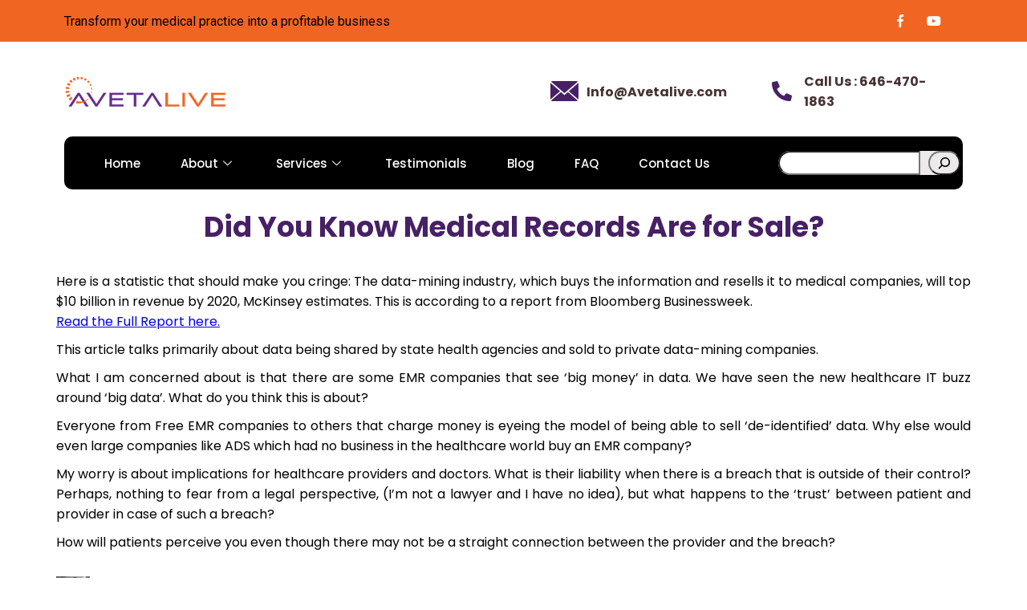

--- FILE ---
content_type: text/html; charset=UTF-8
request_url: https://avetalive.com/did-you-know-medical-records-are-for-sale/
body_size: 86005
content:
<!DOCTYPE html>
<html lang="en-US">
<head>
	<meta charset="UTF-8">
	<meta name="viewport" content="width=device-width, initial-scale=1.0"/>
		<script>(function(html){html.className = html.className.replace(/\bno-js\b/,'js')})(document.documentElement);</script>
<meta name='robots' content='index, follow, max-image-preview:large, max-snippet:-1, max-video-preview:-1' />

<!-- Google Tag Manager for WordPress by gtm4wp.com -->
<script data-cfasync="false" data-pagespeed-no-defer>
	var gtm4wp_datalayer_name = "dataLayer";
	var dataLayer = dataLayer || [];
</script>
<!-- End Google Tag Manager for WordPress by gtm4wp.com -->
	<!-- This site is optimized with the Yoast SEO plugin v21.2 - https://yoast.com/wordpress/plugins/seo/ -->
	<title>Did You Know Medical Records Are for Sale? - Avetalive</title>
	<meta name="description" content="Discover the shocking truth about your medical records being sold and learn how to safeguard your personal health information. Don&#039;t risk your privacy!" />
	<link rel="canonical" href="https://avetalive.com/did-you-know-medical-records-are-for-sale/" />
	<meta property="og:locale" content="en_US" />
	<meta property="og:type" content="article" />
	<meta property="og:title" content="Did You Know Medical Records Are for Sale? - Avetalive" />
	<meta property="og:description" content="Discover the shocking truth about your medical records being sold and learn how to safeguard your personal health information. Don&#039;t risk your privacy!" />
	<meta property="og:url" content="https://avetalive.com/did-you-know-medical-records-are-for-sale/" />
	<meta property="og:site_name" content="Avetalive" />
	<meta property="article:published_time" content="2013-08-20T07:44:02+00:00" />
	<meta property="article:modified_time" content="2023-11-01T07:30:31+00:00" />
	<meta name="author" content="Chandresh Shah" />
	<meta name="twitter:card" content="summary_large_image" />
	<meta name="twitter:creator" content="@https://twitter.com/chandresh27" />
	<meta name="twitter:label1" content="Written by" />
	<meta name="twitter:data1" content="Chandresh Shah" />
	<meta name="twitter:label2" content="Est. reading time" />
	<meta name="twitter:data2" content="1 minute" />
	<script type="application/ld+json" class="yoast-schema-graph">{"@context":"https://schema.org","@graph":[{"@type":"WebPage","@id":"https://avetalive.com/did-you-know-medical-records-are-for-sale/","url":"https://avetalive.com/did-you-know-medical-records-are-for-sale/","name":"Did You Know Medical Records Are for Sale? - Avetalive","isPartOf":{"@id":"https://avetalive.com/#website"},"datePublished":"2013-08-20T07:44:02+00:00","dateModified":"2023-11-01T07:30:31+00:00","author":{"@id":"https://avetalive.com/#/schema/person/33c7a5bb394394a35514a89532e4381c"},"description":"Discover the shocking truth about your medical records being sold and learn how to safeguard your personal health information. Don't risk your privacy!","breadcrumb":{"@id":"https://avetalive.com/did-you-know-medical-records-are-for-sale/#breadcrumb"},"inLanguage":"en-US","potentialAction":[{"@type":"ReadAction","target":["https://avetalive.com/did-you-know-medical-records-are-for-sale/"]}]},{"@type":"BreadcrumbList","@id":"https://avetalive.com/did-you-know-medical-records-are-for-sale/#breadcrumb","itemListElement":[{"@type":"ListItem","position":1,"name":"Home","item":"https://avetalive.com/"},{"@type":"ListItem","position":2,"name":"Did You Know Medical Records Are for Sale?"}]},{"@type":"WebSite","@id":"https://avetalive.com/#website","url":"https://avetalive.com/","name":"Avetalive","description":"Transform your medical practice into a business that&#039;s healthy, wealthy and wise.","potentialAction":[{"@type":"SearchAction","target":{"@type":"EntryPoint","urlTemplate":"https://avetalive.com/?s={search_term_string}"},"query-input":"required name=search_term_string"}],"inLanguage":"en-US"},{"@type":"Person","@id":"https://avetalive.com/#/schema/person/33c7a5bb394394a35514a89532e4381c","name":"Chandresh Shah","image":{"@type":"ImageObject","inLanguage":"en-US","@id":"https://avetalive.com/#/schema/person/image/","url":"https://secure.gravatar.com/avatar/f967ccbdf5ec2b9968fe2eab41b863aa885110e7d623af1345b6ba1389729811?s=96&d=mm&r=g","contentUrl":"https://secure.gravatar.com/avatar/f967ccbdf5ec2b9968fe2eab41b863aa885110e7d623af1345b6ba1389729811?s=96&d=mm&r=g","caption":"Chandresh Shah"},"description":"Chandresh Shah specializes in Healthcare IT and Medical Billing. He knows the market inside out; what works, what doesn’t. He advises and works with small business owners.","sameAs":["https://avetalive.com/","https://www.linkedin.com/in/chandresh/","https://twitter.com/https://twitter.com/chandresh27"],"url":"https://avetalive.com/author/chandresh-shah/"}]}</script>
	<!-- / Yoast SEO plugin. -->


<link rel='dns-prefetch' href='//fonts.googleapis.com' />
<link href='https://fonts.gstatic.com' crossorigin rel='preconnect' />
<link rel="alternate" type="application/rss+xml" title="Avetalive &raquo; Feed" href="https://avetalive.com/feed/" />
<link rel="alternate" type="application/rss+xml" title="Avetalive &raquo; Comments Feed" href="https://avetalive.com/comments/feed/" />
<link rel="alternate" type="application/rss+xml" title="Avetalive &raquo; Did You Know Medical Records Are for Sale? Comments Feed" href="https://avetalive.com/did-you-know-medical-records-are-for-sale/feed/" />
<link rel="alternate" title="oEmbed (JSON)" type="application/json+oembed" href="https://avetalive.com/wp-json/oembed/1.0/embed?url=https%3A%2F%2Favetalive.com%2Fdid-you-know-medical-records-are-for-sale%2F" />
<link rel="alternate" title="oEmbed (XML)" type="text/xml+oembed" href="https://avetalive.com/wp-json/oembed/1.0/embed?url=https%3A%2F%2Favetalive.com%2Fdid-you-know-medical-records-are-for-sale%2F&#038;format=xml" />
<style id='wp-img-auto-sizes-contain-inline-css'>
img:is([sizes=auto i],[sizes^="auto," i]){contain-intrinsic-size:3000px 1500px}
/*# sourceURL=wp-img-auto-sizes-contain-inline-css */
</style>
<link rel='stylesheet' id='elementor-frontend-css' href='https://avetalive.com/wp-content/plugins/elementor/assets/css/frontend.min.css?ver=3.16.4' media='all' />
<link rel='stylesheet' id='elementor-post-191-css' href='https://avetalive.com/wp-content/uploads/elementor/css/post-191.css?ver=1698226751' media='all' />
<link rel='stylesheet' id='elementor-post-211-css' href='https://avetalive.com/wp-content/uploads/elementor/css/post-211.css?ver=1700290790' media='all' />
<style id='wp-emoji-styles-inline-css'>

	img.wp-smiley, img.emoji {
		display: inline !important;
		border: none !important;
		box-shadow: none !important;
		height: 1em !important;
		width: 1em !important;
		margin: 0 0.07em !important;
		vertical-align: -0.1em !important;
		background: none !important;
		padding: 0 !important;
	}
/*# sourceURL=wp-emoji-styles-inline-css */
</style>
<link rel='stylesheet' id='wp-block-library-css' href='https://avetalive.com/wp-includes/css/dist/block-library/style.min.css?ver=6.9' media='all' />

<style id='classic-theme-styles-inline-css'>
/*! This file is auto-generated */
.wp-block-button__link{color:#fff;background-color:#32373c;border-radius:9999px;box-shadow:none;text-decoration:none;padding:calc(.667em + 2px) calc(1.333em + 2px);font-size:1.125em}.wp-block-file__button{background:#32373c;color:#fff;text-decoration:none}
/*# sourceURL=/wp-includes/css/classic-themes.min.css */
</style>
<link rel='stylesheet' id='contact-form-7-css' href='https://avetalive.com/wp-content/plugins/contact-form-7/includes/css/styles.css?ver=5.8.1' media='all' />
<style id='contact-form-7-inline-css'>
.wpcf7 .wpcf7-recaptcha iframe {margin-bottom: 0;}.wpcf7 .wpcf7-recaptcha[data-align="center"] > div {margin: 0 auto;}.wpcf7 .wpcf7-recaptcha[data-align="right"] > div {margin: 0 0 0 auto;}
/*# sourceURL=contact-form-7-inline-css */
</style>
<link rel='stylesheet' id='rt-fontawsome-css' href='https://avetalive.com/wp-content/plugins/the-post-grid/assets/vendor/font-awesome/css/font-awesome.min.css?ver=7.2.11' media='all' />
<link rel='stylesheet' id='rt-tpg-css' href='https://avetalive.com/wp-content/plugins/the-post-grid/assets/css/thepostgrid.min.css?ver=7.2.11' media='all' />
<link rel='stylesheet' id='wpcf7-redirect-script-frontend-css' href='https://avetalive.com/wp-content/plugins/wpcf7-redirect/build/css/wpcf7-redirect-frontend.min.css?ver=1.1' media='all' />
<link rel='stylesheet' id='twentysixteen-fonts-css' href='https://fonts.googleapis.com/css?family=Merriweather%3A400%2C700%2C900%2C400italic%2C700italic%2C900italic%7CMontserrat%3A400%2C700%7CInconsolata%3A400&#038;subset=latin%2Clatin-ext&#038;display=fallback' media='all' />
<link rel='stylesheet' id='genericons-css' href='https://avetalive.com/wp-content/themes/avetalive/genericons/genericons.css?ver=3.4.1' media='all' />
<link rel='stylesheet' id='twentysixteen-style-css' href='https://avetalive.com/wp-content/themes/avetalive/style.css?ver=20190507' media='all' />
<link rel='stylesheet' id='twentysixteen-block-style-css' href='https://avetalive.com/wp-content/themes/avetalive/css/blocks.css?ver=20190102' media='all' />
<link rel='stylesheet' id='elementor-icons-ekiticons-css' href='https://avetalive.com/wp-content/plugins/elementskit-lite/modules/elementskit-icon-pack/assets/css/ekiticons.css?ver=2.9.2' media='all' />
<link rel='stylesheet' id='mm-compiled-options-mobmenu-css' href='https://avetalive.com/wp-content/uploads/dynamic-mobmenu.css?ver=2.8.4-925' media='all' />
<link rel='stylesheet' id='mm-google-webfont-dosis-css' href='//fonts.googleapis.com/css?family=Dosis%3Ainherit%2C400&#038;subset=latin%2Clatin-ext&#038;ver=6.9' media='all' />
<link rel='stylesheet' id='ekit-widget-styles-css' href='https://avetalive.com/wp-content/plugins/elementskit-lite/widgets/init/assets/css/widget-styles.css?ver=2.9.2' media='all' />
<link rel='stylesheet' id='ekit-responsive-css' href='https://avetalive.com/wp-content/plugins/elementskit-lite/widgets/init/assets/css/responsive.css?ver=2.9.2' media='all' />
<link rel='stylesheet' id='cssmobmenu-icons-css' href='https://avetalive.com/wp-content/plugins/mobile-menu/includes/css/mobmenu-icons.css?ver=6.9' media='all' />
<link rel='stylesheet' id='cssmobmenu-css' href='https://avetalive.com/wp-content/plugins/mobile-menu/includes/css/mobmenu.css?ver=2.8.4' media='all' />
<link rel='stylesheet' id='google-fonts-1-css' href='https://fonts.googleapis.com/css?family=Roboto%3A100%2C100italic%2C200%2C200italic%2C300%2C300italic%2C400%2C400italic%2C500%2C500italic%2C600%2C600italic%2C700%2C700italic%2C800%2C800italic%2C900%2C900italic%7CPoppins%3A100%2C100italic%2C200%2C200italic%2C300%2C300italic%2C400%2C400italic%2C500%2C500italic%2C600%2C600italic%2C700%2C700italic%2C800%2C800italic%2C900%2C900italic&#038;display=auto&#038;ver=6.9' media='all' />
<link rel='stylesheet' id='elementor-icons-shared-0-css' href='https://avetalive.com/wp-content/plugins/elementor/assets/lib/font-awesome/css/fontawesome.min.css?ver=5.15.3' media='all' />
<link rel='stylesheet' id='elementor-icons-fa-brands-css' href='https://avetalive.com/wp-content/plugins/elementor/assets/lib/font-awesome/css/brands.min.css?ver=5.15.3' media='all' />
<link rel='stylesheet' id='elementor-icons-fa-solid-css' href='https://avetalive.com/wp-content/plugins/elementor/assets/lib/font-awesome/css/solid.min.css?ver=5.15.3' media='all' />
<link rel="preconnect" href="https://fonts.gstatic.com/" crossorigin><script src="https://avetalive.com/wp-includes/js/jquery/jquery.min.js?ver=3.7.1" id="jquery-core-js"></script>
<script src="https://avetalive.com/wp-includes/js/jquery/jquery-migrate.min.js?ver=3.4.1" id="jquery-migrate-js"></script>
<script src="https://avetalive.com/wp-content/plugins/mobile-menu/includes/js/mobmenu.js?ver=2.8.4" id="mobmenujs-js"></script>
<link rel="https://api.w.org/" href="https://avetalive.com/wp-json/" /><link rel="alternate" title="JSON" type="application/json" href="https://avetalive.com/wp-json/wp/v2/posts/781" /><link rel="EditURI" type="application/rsd+xml" title="RSD" href="https://avetalive.com/xmlrpc.php?rsd" />
<meta name="generator" content="WordPress 6.9" />
<link rel='shortlink' href='https://avetalive.com/?p=781' />
<meta name="cdp-version" content="1.4.3" /><script id='pixel-script-poptin' src='https://cdn.popt.in/pixel.js?id=f84bbd580e56d' async='true'></script>
<meta name="facebook-domain-verification" content="9gjfh5ti3dfkd4q1mp9kz2bmh0ol88" />
<script type="application/ld+json">
{
  "@context": "https://schema.org",
  "@type": "LocalBusiness",
  "name": "Avetalive, Inc.",
  "image": "https://avetalive.com/wp-content/uploads/2020/09/logo-2.png",
  "@id": "",
  "url": "https://avetalive.com/",
  "telephone": "(646) 470-1863",
  "priceRange": "$",
  "address": {
    "@type": "PostalAddress",
    "streetAddress": "14 Old Rte 304",
    "addressLocality": "New City",
    "addressRegion": "NY",
    "postalCode": "10956",
    "addressCountry": "US"
  },
  "geo": {
    "@type": "GeoCoordinates",
    "latitude": 41.1695327,
    "longitude": -73.9886121
  },
  "sameAs": [
    "https://www.facebook.com/avetalive/",
    "https://www.youtube.com/channel/UC1Frah78HVom-HrV8yU5WGA"
]
  
}

}
</script>

        <script>

            jQuery(window).on('elementor/frontend/init', function () {
                var previewIframe = jQuery('#elementor-preview-iframe').get(0);

                // Attach a load event listener to the preview iframe
                jQuery(previewIframe).on('load', function () {
                    var tpg_selector = tpg_str_rev("nottub-tropmi-gpttr nottub-aera-noitces-dda-rotnemele");

                    var logo = "https://avetalive.com/wp-content/plugins/the-post-grid";
                    var log_path = tpg_str_rev("gvs.04x04-noci/segami/stessa/");

                    jQuery('<div class="' + tpg_selector + '" style="vertical-align: bottom;margin-left: 5px;"><img src="' + logo + log_path + '" alt="TPG"/></div>').insertBefore(".elementor-add-section-drag-title");
                });

            });
        </script>
        <style>
            :root {
                --tpg-primary-color: #0d6efd;
                --tpg-secondary-color: #0654c4;
                --tpg-primary-light: #c4d0ff
            }

                    </style>

		
<!-- Google Tag Manager for WordPress by gtm4wp.com -->
<!-- GTM Container placement set to automatic -->
<script data-cfasync="false" data-pagespeed-no-defer type="text/javascript">
	var dataLayer_content = {"pagePostType":"post","pagePostType2":"single-post","pageCategory":["uncategorized"],"pagePostAuthor":"Chandresh Shah"};
	dataLayer.push( dataLayer_content );
</script>
<script data-cfasync="false">
(function(w,d,s,l,i){w[l]=w[l]||[];w[l].push({'gtm.start':
new Date().getTime(),event:'gtm.js'});var f=d.getElementsByTagName(s)[0],
j=d.createElement(s),dl=l!='dataLayer'?'&l='+l:'';j.async=true;j.src=
'//www.googletagmanager.com/gtm.js?id='+i+dl;f.parentNode.insertBefore(j,f);
})(window,document,'script','dataLayer','GTM-WD6ZSRK');
</script>
<!-- End Google Tag Manager -->
<!-- End Google Tag Manager for WordPress by gtm4wp.com --><meta name="generator" content="Elementor 3.16.4; features: e_dom_optimization, e_optimized_assets_loading, additional_custom_breakpoints; settings: css_print_method-external, google_font-enabled, font_display-auto">

<!-- Meta Pixel Code -->
<script type='text/javascript'>
!function(f,b,e,v,n,t,s){if(f.fbq)return;n=f.fbq=function(){n.callMethod?
n.callMethod.apply(n,arguments):n.queue.push(arguments)};if(!f._fbq)f._fbq=n;
n.push=n;n.loaded=!0;n.version='2.0';n.queue=[];t=b.createElement(e);t.async=!0;
t.src=v;s=b.getElementsByTagName(e)[0];s.parentNode.insertBefore(t,s)}(window,
document,'script','https://connect.facebook.net/en_US/fbevents.js?v=next');
</script>
<!-- End Meta Pixel Code -->

      <script type='text/javascript'>
        var url = window.location.origin + '?ob=open-bridge';
        fbq('set', 'openbridge', '1156077048219438', url);
      </script>
    <script type='text/javascript'>fbq('init', '1156077048219438', {}, {
    "agent": "wordpress-6.9-3.0.13"
})</script><script type='text/javascript'>
    fbq('track', 'PageView', []);
  </script>
<!-- Meta Pixel Code -->
<noscript>
<img height="1" width="1" style="display:none" alt="fbpx"
src="https://www.facebook.com/tr?id=1156077048219438&ev=PageView&noscript=1" />
</noscript>
<!-- End Meta Pixel Code -->
<link rel="icon" href="https://avetalive.com/wp-content/uploads/2020/09/fav-ico-150x150.png" sizes="32x32" />
<link rel="icon" href="https://avetalive.com/wp-content/uploads/2020/09/fav-ico.png" sizes="192x192" />
<link rel="apple-touch-icon" href="https://avetalive.com/wp-content/uploads/2020/09/fav-ico.png" />
<meta name="msapplication-TileImage" content="https://avetalive.com/wp-content/uploads/2020/09/fav-ico.png" />
		<style id="wp-custom-css">
			
body{
	font-family: 'Poppins', sans-serif;
}
html {
    overflow: auto;
}
.page-id-1966 {
    text-align: start;
}
.page-id-1966 .tpg-excerpt-inner {
    text-align:justify;
}
.single-post main#main {
    text-align: justify;
}

/* post featured image size */
img.attachment-post-thumbnail.size-post-thumbnail.wp-post-image {
    width: -webkit-fill-available;
    height: 500px;
    object-fit: cover;
	margin-bottom:15px;
}



.page-id-8 section.elementor-section.elementor-top-section.elementor-element.elementor-element-64e0a61.elementor-section-full_width.elementor-section-stretched.animated-slow.elementor-section-height-default.elementor-section-height-default{
    word-spacing: -2px;
}

.page-id-1676 .top-header {
    display: none;
}
.page-id-1676 .middleheader-clas {
    display: none;
}
.page-id-1676 .navheader-class {
    display: none;
}
.page-id-1676 .footer-class {
    display: none;
}
.page-id-1676 .copyright-class {
    display: none;
}
.page-id-1676 .mob-menu-header-holder.mobmenu {
    display: none;
}
.page-id-1676 a.l2-btn {
    background: #f16522 !important;
    border-radius: 0px!important;
    margin-right: -20px;
	border-radius: 12px!important;
}
.page-id-1676 .btn-form-sub {
    padding: 10px 30px;
    margin-top: 25px;
	background: #f16522;
}
.page-id-34 span.wpcf7-form-control.g-recaptcha.wpcf7-recaptcha {
    display: block;
}
.page-id-36 .g-recaptcha {
    display: block;
}
.page-id-40 .g-recaptcha {
    display: block;
}
.page-id-38 .g-recaptcha {
    display: block;
}
.page-id-42 .g-recaptcha {
    display: block;
}

a.post-edit-link {
    display: none;
}

.search-results main#main{
		padding: 40px;
	padding-left:60px;
}

#menu-secondary-menu li#menu-item-1579 {
    float: right;
}
.headermenu-class {
    position: relative;
    z-index: 9;
}
.contact-class {
    display: none!important;
}
.wpcf7 form.sent .wpcf7-response-output {
    display: none!important;
}
   .single #main {
    margin: 50px 70px 50px 70px;
}
.single ol {
    margin-left: -25px;
}
.single p {
    margin-bottom: 10px;
}
.attachmentid-862 .entry-attachment img.attachment-large.size-large {
    width: auto;
    height: 320px;
}
.top-header .elementor-column-gap-default>.elementor-row>.elementor-column>.elementor-element-populated {
    padding: 5px 10px;
}
ul.hero-btn li {
	width: 200px;
}
.home_new input.wpcf7-form-control.wpcf7-submit.has-spinner {
    
    float: right;
}
.wp-block-search__inside-wrapper{
		border-radius: 30px;
    background: #ebe9e9;
}
.wp-block-search__button{
	border-radius:30px;
	background-color:#ebe9e9;
}
input#wp-block-search__input-1 {
	border-radius: 30px 0px 0px 30px;
	background-color:#FFFFFF;
}
li.contact-class.menu-item.menu-item-type-post_type.menu-item-object-page.menu-item-1628 {
    display: none!important;
}

@media screen and (max-width: 767px){
	.single #main {
		margin: 50px 15px 50px 15px;
	}
	.contact-class {
    display: block!important;
}
}
@media screen and (min-width: 768px) and (max-width: 991px){
	.single #main {
    margin: 50px 20px 50px 20px;
}
	.icon-class h3 {
    font-size: 12px!important;
}
	.icon-class h3 a {
    font-size: 12px!important;
}
	.header-btn span.elementor-button-text {
    font-size: 12px;
}
}
@media screen and (min-width: 992px) and (max-width: 1199px){
	.single #main {
    margin: 50px 20px 50px 20px;
}
}

@media (max-width: 767px){
.page-id-1676 .main-menu, .main-logo {
    display: block;
    margin-bottom: 40px;
}
	body.page-id-1676 {
    padding: 20px 0px 0px 0px;
}
}

.single .entry-footer, .single .nav-links, .single .comments-area {
	display:block;
}
.servicebox:hover p{
	color:#fff !important;
}
.servicebox:hover h2{
	color:#fff !important;
}
.servicebox:hover a{
	color:#fff !important;
}
.home_new .input-text1 {
    padding: 20px 15px;
    background: #f1652200;
    border: 2px solid #f16522;
	border-radius: 50px}
.home_new input.wpcf7-form-control.wpcf7-submit.has-spinner {
    margin-left: 10px;
    font-family: "Poppins", Sans-serif;
    font-size: 20px;
    font-weight: 500;
    color: #fff;
    background-color: #472065;
    border-radius: 10px 10px 10px 10px;
    padding: 12px 30px 9px 30px;
}
 h1.entry-title {
        display: block!important;
	      text-align: center;
   			margin-top: 40px;
	      font-size: 35px;
	 			color:#472065;
    }
.elementor-191 .elementor-element.elementor-element-94638dc .elementskit-navbar-nav .elementskit-submenu-panel > li > a {
    padding: 10px!important;
}
.single-post iframe {
    width: 100%!important;
}
.archive.tag .entry-content p{
		margin-bottom:10px;
}

.archive.tag main#main{
	padding:40px;
}
.archive.tag main#main img{
	margin-top:15px;
	margin-bottom:15px;
}
	.archive.paged.author div#primary{
		padding:40px;
	}
.archive.author main#main{
	padding:40px;
}
body.archive.category.category-uncategorized div#primary {
    padding: 40px;
}
body.archive.category.category-blog div#primary{
	 padding: 40px;
}
body.archive.category.category-web-based-emr div#primary{
	padding:40px;
}
@media only screen and (max-width: 767px){
	input#wp-block-search__input-2{
		border-radius:30px;
	}
	.archive.tag main#main img{
		width:100%;
	}
	img.avatar.avatar-49.photo {
    width: 49px!important;
    height: 49px!important;
}
	.archive.tag main#main iframe{
		width:100%;
	}
	.archive.tag main#main{
	padding:20px;
}
	.archive.paged.author img{
	width:100%;
} 
.archive.paged.author iframe{
	width:100%;
}
	.archive.paged.author div#primary{
		padding:20px;
	}
	.post-template-default.single.single-post img{
		width:100%;
	}
	.archive.tag img{
		width:100%;
	}
	.archive.author main#main{
	padding:20px;
}
body.archive.category.category-uncategorized div#primary {
    padding: 20px;
}
	body.archive.category.category-blog div#primary{
	 padding: 20px;
}
	body.archive.category.category-web-based-emr div#primary{
	padding:20px;
}
	body.archive.category.category-web-based-emr div#primary img{
		width:100%;
}
		body.archive.category.category-web-based-emr div#primary iframe{
		width:100%;
}
	.page-id-38 form.wpcf7-form.init{
		display:grid;
	}
.page-id-38 .col-sm-12.form-group.form-btn {
    float: inline-end;
    display: flex;
    margin-top: 30px;
}
	
.single-post nav.navigation.post-navigation{
	margin-left:25px!important;
}
	form.wpcf7-form.init .btn-form-sub {
		float:left!important;
	}
}
.postid-28 img.aligncenter {
    width: 100%;
}

.page-id-2937 section.elementor-section.elementor-inner-section.elementor-element.elementor-element-a72f1eb.elementor-hidden-phone.elementor-section-boxed.elementor-section-height-default.elementor-section-height-default {
    display: none;
}
.page-id-2937 section.elementor-section.elementor-top-section.elementor-element.elementor-element-c749a24.elementor-section-full_width.elementor-section-stretched.footer-class.elementor-section-height-default.elementor-section-height-default {
    display: none;
}
.page-id-2937 section.elementor-section.elementor-top-section.elementor-element.elementor-element-5b60f10.elementor-section-full_width.elementor-section-stretched.copyright-class.elementor-section-height-default.elementor-section-height-default {
    display: none;
}
.page-id-2937 body.font-lato {
    display: none!important;
}
.page-id-2937 .tawk-min-container {
    display: none;
}
.page-id-2937 .elementor-container.elementor-column-gap-custom {
    margin-bottom: 25px;
}

/* hiding entry title  */
.page-id-40 h1.entry-title {
    display: none!important;
}
.page-id-1966 h1.entry-title {
    display: none!important;
}
.page-id-34 h1.entry-title {
    display: none!important;
}
.page-id-36 h1.entry-title {
    display: none!important;
}
.page-id-42 h1.entry-title {
    display: none!important;
}
.page-id-44 h1.entry-title {
    display: none!important;
}
.page-id-38 h1.entry-title {
    display: none!important;
}
.page-id-2937 h1.entry-title{
	 display: none!important;
}
.page-id-2937 section.elementor-section.elementor-inner-section.elementor-element.elementor-element-a72f1eb.elementor-hidden-phone.elementor-section-boxed.elementor-section-height-default.elementor-section-height-default{
	margin-bottom:60px;
}
.page-id-34 section.elementor-section.elementor-inner-section.elementor-element.elementor-element-a72f1eb.elementor-hidden-phone.elementor-section-boxed.elementor-section-height-default.elementor-section-height-default{
	margin-bottom:60px;
}
.page-id-36 section.elementor-section.elementor-inner-section.elementor-element.elementor-element-a72f1eb.elementor-hidden-phone.elementor-section-boxed.elementor-section-height-default.elementor-section-height-default{
	margin-bottom:60px;
}
.page-id-42 section.elementor-section.elementor-inner-section.elementor-element.elementor-element-a72f1eb.elementor-hidden-phone.elementor-section-boxed.elementor-section-height-default.elementor-section-height-default{
	margin-bottom:60px;
}
.page-id-44 section.elementor-section.elementor-inner-section.elementor-element.elementor-element-a72f1eb.elementor-hidden-phone.elementor-section-boxed.elementor-section-height-default.elementor-section-height-default{
	margin-bottom:60px;
}
.page-id-38 section.elementor-section.elementor-inner-section.elementor-element.elementor-element-a72f1eb.elementor-hidden-phone.elementor-section-boxed.elementor-section-height-default.elementor-section-height-default{
	margin-bottom:60px;
}
.page-id-40 section.elementor-section.elementor-inner-section.elementor-element.elementor-element-a72f1eb.elementor-hidden-phone.elementor-section-boxed.elementor-section-height-default.elementor-section-height-default{
	margin-bottom:60px;
}
.single-post nav.navigation.post-navigation{
	margin-left:62px;
}



footer.entry-footer .posted-on {
    display: none !important;
}

footer.entry-footer .cat-links {
    display: none !important;
}
footer.entry-footer .tags-links {
    padding :10px !important;
}
.single-post footer.entry-footer {
    display: none;
}

div#comments {
    display: none;
}
.author-avatar{
padding-right: 20px;
  margin-top: 20px;
}
.author-info{
	display:flex;
}











        .page-id-4067 .form {
            padding: 20px;
            border-radius: 8px;
            width: 80%;
            max-width: 500px;
            margin-left: auto;
            margin-right: auto;
        }

        .page-id-4067 .form-row {
            display: flex;
            flex-wrap: wrap;
            justify-content: space-between;
            margin-bottom: 15px;
        }

        .page-id-4067 .form-row label,
        .form-row input,
        .form-row textarea {
            width: calc(48% - 5px);
            /* Two fields in a row with a small gap */
        }

        .page-id-4067 .form-row label {
            margin-bottom: 8px;
            font-weight: bold;
            text-align: initial;
        }

        .page-id-4067 input,
        textarea {
            padding: 10px;
            box-sizing: border-box;
            border: 1px solid #ccc;
            border-radius: 4px;
        }

        .page-id-4067 input[type="submit"] {
            background-color: #012734;
            color: #fff;
            cursor: pointer;
        }

        .page-id-4067 input[type="submit"]:hover {
            background-color: #012734;
        }

        .page-id-4067 .t-width {
            width: 100%;
        }

        .page-id-4067 .table-col {
            padding: 20px;
        }

        .page-id-4067 input {
            margin-bottom: 15px;
        }

        .page-id-4067 textarea#reason {
            margin-bottom: 15px;
        }
.page-id-4067 .container {
            display: flex;
            width: 75%;
            box-shadow: 0 0 10px rgba(0, 0, 0, 0.1);
        }

        .page-id-4067 .column {
            flex: 1;
            padding: 20px;
            background-color: white;
        }

       .page-id-4067 .form-content {
            margin: 0;
            padding: 0;
            display: flex;
            justify-content: center;
            align-items: center;
        }

        .page-id-4067 .p-adjust {
            margin-top: -55px;
        }


        .page-id-4067 .container2 {
            display: flex;
            width: 75%;
            background-color: white;
        }
 @media (max-width: 767px) {
            .page-id-4067 .table-col {
                width: auto;
                display: block;
                padding: 10px;
            }

            .page-id-4067 .form-p {
                text-align: left !important;
            }
        }
.page-id-4067 section.elementor-section.elementor-inner-section.elementor-element.elementor-element-a72f1eb.elementor-hidden-phone.elementor-section-boxed.elementor-section-height-default.elementor-section-height-default{
	display:none;
}

.page-id-4067 p {
    font-family: 'Crete Round';
}
@media (max-width: 768px) {
            .page-id-4067 .container {
                width: 100%;
                flex-direction: column;

            }

            .page-id-4067 .column {
                margin-bottom: 0;
            }

            .page-id-4067 .column:first-child {
                margin-right: 10px;
            }

            .page-id-4067 .container1 {
                width: 100%;
            }

            .page-id-4067 .container2 {
                display: flex;
                width: 100%;
            }

            .page-id-4067 .form-colm {
                padding: 13px;
            }

            .page-id-4067 .form-row {
                padding: 0px !important;
            }

            .page-id-4067 .table-adjust {
                margin-top: -30px;
            }
        }
.page-id-4067 section.elementor-section.elementor-top-section.elementor-element.elementor-element-c749a24.elementor-section-full_width.elementor-section-stretched.footer-class.elementor-section-height-default.elementor-section-height-default{
	display:none;
}
.page-id-4067 section.elementor-section.elementor-top-section.elementor-element.elementor-element-5b60f10.elementor-section-full_width.elementor-section-stretched.copyright-class.elementor-section-height-default.elementor-section-height-default{
	display:none;
}

.page-id-4067 h1.entry-title{
	display:none !important;
}

/* new-style */
.page-id-4067 .elementor-icon-box-content ul li {font-size: 14px;line-height: 24px;list-style: square;margin-left: 18px;}
#form-row form, #form-row form .form-btn  {
	text-align: center;
}
#form-row form, #form-row form .form-btn .wpcf7-spinner {display: block;}
#form-row form .col-sm-6, #form-row form .col-md-12, #form-row form .col-sm-12 {padding-right: 0 !important}
#form-row form input, #form-row form textarea {
    width: 98%;
    margin-bottom: 0px;
    padding: 10px 15px;
    font-family: 'poppins';
    font-size: 16px;
    background: white;
    border-radius: 2px;
    border: 1px solid #fff;
}
#form-row form textarea {resize: none; height: 130px;}
#form-row form input[type="submit"]{
	padding: 12px 35px;
    margin-top: 15px;
    background: #652d90;
    border: 0px;
    color: #fff;
    border-radius: 2px;
    font-weight: 600;
    letter-spacing: 1px;
    font-size: 16px;
    width: auto;
	text-transform: uppercase;
}
#form-row form .wpcf7-not-valid-tip {display: none;}
#form-row form input.wpcf7-not-valid {border-color: #ff3737;}
#form-row form input[type="submit"]:hover, #form-row form input[type="submit"]:focus {
	background:#652d90cf;
}
.page-id-4501 header.entry-header {display: none !important;}



		</style>
		</head>
<body class="wp-singular post-template-default single single-post postid-781 single-format-standard wp-embed-responsive wp-theme-avetalive rttpg rttpg-7.2.11 radius-frontend rttpg-body-wrap rttpg-flaticon group-blog no-sidebar mob-menu-slideout-over elementor-default elementor-kit-13">

<!-- GTM Container placement set to automatic -->
<!-- Google Tag Manager (noscript) -->
				<noscript><iframe src="https://www.googletagmanager.com/ns.html?id=GTM-WD6ZSRK" height="0" width="0" style="display:none;visibility:hidden" aria-hidden="true"></iframe></noscript>
<!-- End Google Tag Manager (noscript) --><div class="ekit-template-content-markup ekit-template-content-header ekit-template-content-theme-support">
		<div data-elementor-type="wp-post" data-elementor-id="191" class="elementor elementor-191">
									<section class="elementor-section elementor-top-section elementor-element elementor-element-f86afcc top-header elementor-section-boxed elementor-section-height-default elementor-section-height-default" data-id="f86afcc" data-element_type="section" data-settings="{&quot;background_background&quot;:&quot;classic&quot;}">
						<div class="elementor-container elementor-column-gap-default">
					<div class="elementor-column elementor-col-50 elementor-top-column elementor-element elementor-element-a2cb715" data-id="a2cb715" data-element_type="column">
			<div class="elementor-widget-wrap elementor-element-populated">
								<div class="elementor-element elementor-element-04d13e8 elementor-widget elementor-widget-text-editor" data-id="04d13e8" data-element_type="widget" data-widget_type="text-editor.default">
				<div class="elementor-widget-container">
							Transform your medical 
practice into a profitable business						</div>
				</div>
					</div>
		</div>
				<div class="elementor-column elementor-col-50 elementor-top-column elementor-element elementor-element-1a007f3 elementor-hidden-phone" data-id="1a007f3" data-element_type="column">
			<div class="elementor-widget-wrap elementor-element-populated">
								<div class="elementor-element elementor-element-574bf3b elementor-shape-circle e-grid-align-right e-grid-align-mobile-center elementor-grid-0 elementor-widget elementor-widget-social-icons" data-id="574bf3b" data-element_type="widget" data-widget_type="social-icons.default">
				<div class="elementor-widget-container">
					<div class="elementor-social-icons-wrapper elementor-grid">
							<span class="elementor-grid-item">
					<a class="elementor-icon elementor-social-icon elementor-social-icon-Facebook Logo elementor-repeater-item-678d860" href="https://www.facebook.com/Avetalive-Inc-2121676261495696" target="_blank">
						<span class="elementor-screen-only">Facebook Logo</span>
						<svg xmlns="http://www.w3.org/2000/svg" id="Bold" height="512" viewBox="0 0 24 24" width="512"><path d="m15.997 3.985h2.191v-3.816c-.378-.052-1.678-.169-3.192-.169-3.159 0-5.323 1.987-5.323 5.639v3.361h-3.486v4.266h3.486v10.734h4.274v-10.733h3.345l.531-4.266h-3.877v-2.939c.001-1.233.333-2.077 2.051-2.077z"></path></svg>					</a>
				</span>
							<span class="elementor-grid-item">
					<a class="elementor-icon elementor-social-icon elementor-social-icon-youtube elementor-repeater-item-4374c1a" href="https://www.youtube.com/channel/UC1Frah78HVom-HrV8yU5WGA/featured?view_as=subscriber" target="_blank">
						<span class="elementor-screen-only">Youtube</span>
						<i class="fab fa-youtube"></i>					</a>
				</span>
					</div>
				</div>
				</div>
					</div>
		</div>
							</div>
		</section>
				<section class="elementor-section elementor-top-section elementor-element elementor-element-e58e5bc elementor-section-full_width elementor-section-stretched middleheader-clas elementor-section-height-default elementor-section-height-default" data-id="e58e5bc" data-element_type="section" data-settings="{&quot;stretch_section&quot;:&quot;section-stretched&quot;,&quot;background_background&quot;:&quot;classic&quot;}">
						<div class="elementor-container elementor-column-gap-default">
					<div class="elementor-column elementor-col-100 elementor-top-column elementor-element elementor-element-035f269 animated-slow" data-id="035f269" data-element_type="column" data-settings="{&quot;background_background&quot;:&quot;classic&quot;,&quot;animation&quot;:&quot;none&quot;}">
			<div class="elementor-widget-wrap elementor-element-populated">
					<div class="elementor-background-overlay"></div>
								<section class="elementor-section elementor-inner-section elementor-element elementor-element-b49f1ca elementor-section-boxed elementor-section-height-default elementor-section-height-default" data-id="b49f1ca" data-element_type="section" data-settings="{&quot;background_background&quot;:&quot;classic&quot;}">
						<div class="elementor-container elementor-column-gap-custom">
					<div class="elementor-column elementor-col-33 elementor-inner-column elementor-element elementor-element-9417d84 elementor-hidden-mobile" data-id="9417d84" data-element_type="column">
			<div class="elementor-widget-wrap elementor-element-populated">
								<div class="elementor-element elementor-element-3c58e43 main-logo elementor-widget elementor-widget-image" data-id="3c58e43" data-element_type="widget" data-widget_type="image.default">
				<div class="elementor-widget-container">
																<a href="https://avetalive.com/">
							<img width="200" height="38" src="https://avetalive.com/wp-content/uploads/2020/09/logo-2.png" class="attachment-large size-large wp-image-1639" alt="Medical Billing Services - Avetalive" />								</a>
															</div>
				</div>
					</div>
		</div>
				<div class="elementor-column elementor-col-33 elementor-inner-column elementor-element elementor-element-f683cd0" data-id="f683cd0" data-element_type="column">
			<div class="elementor-widget-wrap elementor-element-populated">
								<div class="elementor-element elementor-element-fac701b elementor-position-left elementor-vertical-align-middle icon-class elementor-view-default elementor-mobile-position-top elementor-widget elementor-widget-icon-box" data-id="fac701b" data-element_type="widget" data-widget_type="icon-box.default">
				<div class="elementor-widget-container">
					<div class="elementor-icon-box-wrapper">
						<div class="elementor-icon-box-icon">
				<a href="mailto:Info@Avetalive.com" class="elementor-icon elementor-animation-" tabindex="-1">
				<i aria-hidden="true" class="icon icon-envelope"></i>				</a>
			</div>
						<div class="elementor-icon-box-content">
				<h3 class="elementor-icon-box-title">
					<a href="mailto:Info@Avetalive.com" >
						Info@Avetalive.com					</a>
				</h3>
							</div>
		</div>
				</div>
				</div>
					</div>
		</div>
				<div class="elementor-column elementor-col-33 elementor-inner-column elementor-element elementor-element-26b6505" data-id="26b6505" data-element_type="column">
			<div class="elementor-widget-wrap elementor-element-populated">
								<div class="elementor-element elementor-element-feb1bec elementor-position-left elementor-vertical-align-middle icon-class elementor-view-default elementor-mobile-position-top elementor-widget elementor-widget-icon-box" data-id="feb1bec" data-element_type="widget" data-widget_type="icon-box.default">
				<div class="elementor-widget-container">
					<div class="elementor-icon-box-wrapper">
						<div class="elementor-icon-box-icon">
				<a href="tel:6464701863" class="elementor-icon elementor-animation-" tabindex="-1">
				<i aria-hidden="true" class="fas fa-phone-alt"></i>				</a>
			</div>
						<div class="elementor-icon-box-content">
				<h3 class="elementor-icon-box-title">
					<a href="tel:6464701863" >
						Call Us : 646-470-1863					</a>
				</h3>
							</div>
		</div>
				</div>
				</div>
					</div>
		</div>
							</div>
		</section>
					</div>
		</div>
							</div>
		</section>
				<section class="elementor-section elementor-top-section elementor-element elementor-element-c2ab0c7 navheader-class elementor-section-boxed elementor-section-height-default elementor-section-height-default" data-id="c2ab0c7" data-element_type="section">
						<div class="elementor-container elementor-column-gap-default">
					<div class="elementor-column elementor-col-100 elementor-top-column elementor-element elementor-element-6bbb3a4" data-id="6bbb3a4" data-element_type="column">
			<div class="elementor-widget-wrap elementor-element-populated">
								<section class="elementor-section elementor-inner-section elementor-element elementor-element-a72f1eb elementor-hidden-phone elementor-section-boxed elementor-section-height-default elementor-section-height-default" data-id="a72f1eb" data-element_type="section">
						<div class="elementor-container elementor-column-gap-default">
					<div class="elementor-column elementor-col-50 elementor-inner-column elementor-element elementor-element-436816e headermenu-class" data-id="436816e" data-element_type="column" data-settings="{&quot;background_background&quot;:&quot;classic&quot;}">
			<div class="elementor-widget-wrap elementor-element-populated">
								<div class="elementor-element elementor-element-94638dc elementor-widget elementor-widget-ekit-nav-menu" data-id="94638dc" data-element_type="widget" data-widget_type="ekit-nav-menu.default">
				<div class="elementor-widget-container">
			<div class="ekit-wid-con ekit_menu_responsive_tablet" data-hamburger-icon="" data-hamburger-icon-type="icon" data-responsive-breakpoint="1024">            <button class="elementskit-menu-hamburger elementskit-menu-toggler"  type="button" aria-label="hamburger-icon">
                                    <span class="elementskit-menu-hamburger-icon"></span><span class="elementskit-menu-hamburger-icon"></span><span class="elementskit-menu-hamburger-icon"></span>
                            </button>
            <div id="ekit-megamenu-top_menu" class="elementskit-menu-container elementskit-menu-offcanvas-elements elementskit-navbar-nav-default elementskit_line_arrow ekit-nav-menu-one-page-no ekit-nav-dropdown-hover"><ul id="menu-top_menu" class="elementskit-navbar-nav elementskit-menu-po-left submenu-click-on-icon"><li id="menu-item-46" class="menu-item menu-item-type-post_type menu-item-object-page menu-item-home menu-item-46 nav-item elementskit-mobile-builder-content" data-vertical-menu=750px><a href="https://avetalive.com/" class="ekit-menu-nav-link">Home</a></li>
<li id="menu-item-47" class="menu-item menu-item-type-post_type menu-item-object-page menu-item-has-children menu-item-47 nav-item elementskit-dropdown-has relative_position elementskit-dropdown-menu-default_width elementskit-mobile-builder-content" data-vertical-menu=750px><a href="https://avetalive.com/about/" class="ekit-menu-nav-link ekit-menu-dropdown-toggle">About<i class="icon icon-down-arrow1 elementskit-submenu-indicator"></i></a>
<ul class="elementskit-dropdown elementskit-submenu-panel">
	<li id="menu-item-2526" class="menu-item menu-item-type-post_type menu-item-object-page menu-item-2526 nav-item elementskit-mobile-builder-content" data-vertical-menu=750px><a href="https://avetalive.com/why-us/" class=" dropdown-item">Why Us</a></ul>
</li>
<li id="menu-item-50" class="menu-item menu-item-type-post_type menu-item-object-page menu-item-has-children menu-item-50 nav-item elementskit-dropdown-has relative_position elementskit-dropdown-menu-default_width elementskit-mobile-builder-content" data-vertical-menu=750px><a href="https://avetalive.com/services/" class="ekit-menu-nav-link ekit-menu-dropdown-toggle">Services<i class="icon icon-down-arrow1 elementskit-submenu-indicator"></i></a>
<ul class="elementskit-dropdown elementskit-submenu-panel">
	<li id="menu-item-3405" class="menu-item menu-item-type-post_type menu-item-object-page menu-item-3405 nav-item elementskit-mobile-builder-content" data-vertical-menu=750px><a href="https://avetalive.com/services/medical-billing-services/" class=" dropdown-item">Medical Billing Services</a>	<li id="menu-item-3404" class="menu-item menu-item-type-post_type menu-item-object-page menu-item-3404 nav-item elementskit-mobile-builder-content" data-vertical-menu=750px><a href="https://avetalive.com/services/medical-coding-services/" class=" dropdown-item">Medical Coding Services</a>	<li id="menu-item-3403" class="menu-item menu-item-type-post_type menu-item-object-page menu-item-3403 nav-item elementskit-mobile-builder-content" data-vertical-menu=750px><a href="https://avetalive.com/services/medical-credentialing-services/" class=" dropdown-item">Medical Credentialing Services</a>	<li id="menu-item-3402" class="menu-item menu-item-type-post_type menu-item-object-page menu-item-3402 nav-item elementskit-mobile-builder-content" data-vertical-menu=750px><a href="https://avetalive.com/services/accounts-receivable-management-services/" class=" dropdown-item">Accounts Receivable Management Services</a>	<li id="menu-item-3401" class="menu-item menu-item-type-post_type menu-item-object-page menu-item-3401 nav-item elementskit-mobile-builder-content" data-vertical-menu=750px><a href="https://avetalive.com/services/revenue-cycle-management-services/" class=" dropdown-item">Revenue Cycle Management Services</a>	<li id="menu-item-3400" class="menu-item menu-item-type-post_type menu-item-object-page menu-item-3400 nav-item elementskit-mobile-builder-content" data-vertical-menu=750px><a href="https://avetalive.com/services/denial-management-services/" class=" dropdown-item">Denial Management Services</a></ul>
</li>
<li id="menu-item-51" class="menu-item menu-item-type-post_type menu-item-object-page menu-item-51 nav-item elementskit-mobile-builder-content" data-vertical-menu=750px><a href="https://avetalive.com/testimonials/" class="ekit-menu-nav-link">Testimonials</a></li>
<li id="menu-item-2001" class="menu-item menu-item-type-post_type menu-item-object-page menu-item-2001 nav-item elementskit-mobile-builder-content" data-vertical-menu=750px><a href="https://avetalive.com/blog/" class="ekit-menu-nav-link">Blog</a></li>
<li id="menu-item-49" class="menu-item menu-item-type-post_type menu-item-object-page menu-item-49 nav-item elementskit-mobile-builder-content" data-vertical-menu=750px><a href="https://avetalive.com/faq/" class="ekit-menu-nav-link">FAQ</a></li>
<li id="menu-item-2515" class="menu-item menu-item-type-post_type menu-item-object-page menu-item-2515 nav-item elementskit-mobile-builder-content" data-vertical-menu=750px><a href="https://avetalive.com/contact-us/" class="ekit-menu-nav-link">Contact Us</a></li>
</ul><div class="elementskit-nav-identity-panel">
				<div class="elementskit-site-title">
					<a class="elementskit-nav-logo" href="https://avetalive.com" target="_self" rel="">
						<img src="" title="" alt="" />
					</a> 
				</div><button class="elementskit-menu-close elementskit-menu-toggler" type="button">X</button></div></div><div class="elementskit-menu-overlay elementskit-menu-offcanvas-elements elementskit-menu-toggler ekit-nav-menu--overlay"></div></div>		</div>
				</div>
					</div>
		</div>
				<div class="elementor-column elementor-col-50 elementor-inner-column elementor-element elementor-element-0dabfe2 headermenu-class" data-id="0dabfe2" data-element_type="column" data-settings="{&quot;background_background&quot;:&quot;classic&quot;}">
			<div class="elementor-widget-wrap elementor-element-populated">
								<div class="elementor-element elementor-element-ecf31bb elementor-widget elementor-widget-sidebar" data-id="ecf31bb" data-element_type="widget" data-widget_type="sidebar.default">
				<div class="elementor-widget-container">
			<form role="search" method="get" action="https://avetalive.com/" class="wp-block-search__button-inside wp-block-search__icon-button wp-block-search"    ><label class="wp-block-search__label screen-reader-text" for="wp-block-search__input-1" >Search</label><div class="wp-block-search__inside-wrapper"  style="width: 666px"><input class="wp-block-search__input" id="wp-block-search__input-1" placeholder="" value="" type="search" name="s" required /><button aria-label="Search" class="wp-block-search__button has-icon wp-element-button" type="submit" ><svg class="search-icon" viewBox="0 0 24 24" width="24" height="24">
					<path d="M13 5c-3.3 0-6 2.7-6 6 0 1.4.5 2.7 1.3 3.7l-3.8 3.8 1.1 1.1 3.8-3.8c1 .8 2.3 1.3 3.7 1.3 3.3 0 6-2.7 6-6S16.3 5 13 5zm0 10.5c-2.5 0-4.5-2-4.5-4.5s2-4.5 4.5-4.5 4.5 2 4.5 4.5-2 4.5-4.5 4.5z"></path>
				</svg></button></div></form>		</div>
				</div>
					</div>
		</div>
							</div>
		</section>
					</div>
		</div>
							</div>
		</section>
				<section class="elementor-section elementor-top-section elementor-element elementor-element-239f5b6 elementor-section-full_width elementor-section-stretched elementor-hidden-desktop elementor-hidden-tablet elementor-hidden-phone elementor-section-height-default elementor-section-height-default" data-id="239f5b6" data-element_type="section" data-settings="{&quot;stretch_section&quot;:&quot;section-stretched&quot;}">
						<div class="elementor-container elementor-column-gap-default">
					<div class="elementor-column elementor-col-100 elementor-top-column elementor-element elementor-element-e07ba82 animated-slow" data-id="e07ba82" data-element_type="column" data-settings="{&quot;background_background&quot;:&quot;classic&quot;,&quot;animation&quot;:&quot;none&quot;}">
			<div class="elementor-widget-wrap elementor-element-populated">
								<section class="elementor-section elementor-inner-section elementor-element elementor-element-d207e8f elementor-section-boxed elementor-section-height-default elementor-section-height-default" data-id="d207e8f" data-element_type="section">
						<div class="elementor-container elementor-column-gap-default">
					<div class="elementor-column elementor-col-50 elementor-inner-column elementor-element elementor-element-81d5f78" data-id="81d5f78" data-element_type="column">
			<div class="elementor-widget-wrap elementor-element-populated">
								<div class="elementor-element elementor-element-e43a477 main-menu elementor-widget elementor-widget-wp-widget-nav_menu" data-id="e43a477" data-element_type="widget" data-widget_type="wp-widget-nav_menu.default">
				<div class="elementor-widget-container">
			<div class="menu-top_menu-container"><ul id="menu-top_menu-1" class="menu"><li class="menu-item menu-item-type-post_type menu-item-object-page menu-item-home menu-item-46"><a href="https://avetalive.com/">Home</a></li>
<li class="menu-item menu-item-type-post_type menu-item-object-page menu-item-has-children menu-item-47"><a href="https://avetalive.com/about/">About</a>
<ul class="sub-menu">
	<li class="menu-item menu-item-type-post_type menu-item-object-page menu-item-2526"><a href="https://avetalive.com/why-us/">Why Us</a></li>
</ul>
</li>
<li class="menu-item menu-item-type-post_type menu-item-object-page menu-item-has-children menu-item-50"><a href="https://avetalive.com/services/">Services</a>
<ul class="sub-menu">
	<li class="menu-item menu-item-type-post_type menu-item-object-page menu-item-3405"><a href="https://avetalive.com/services/medical-billing-services/">Medical Billing Services</a></li>
	<li class="menu-item menu-item-type-post_type menu-item-object-page menu-item-3404"><a href="https://avetalive.com/services/medical-coding-services/">Medical Coding Services</a></li>
	<li class="menu-item menu-item-type-post_type menu-item-object-page menu-item-3403"><a href="https://avetalive.com/services/medical-credentialing-services/">Medical Credentialing Services</a></li>
	<li class="menu-item menu-item-type-post_type menu-item-object-page menu-item-3402"><a href="https://avetalive.com/services/accounts-receivable-management-services/">Accounts Receivable Management Services</a></li>
	<li class="menu-item menu-item-type-post_type menu-item-object-page menu-item-3401"><a href="https://avetalive.com/services/revenue-cycle-management-services/">Revenue Cycle Management Services</a></li>
	<li class="menu-item menu-item-type-post_type menu-item-object-page menu-item-3400"><a href="https://avetalive.com/services/denial-management-services/">Denial Management Services</a></li>
</ul>
</li>
<li class="menu-item menu-item-type-post_type menu-item-object-page menu-item-51"><a href="https://avetalive.com/testimonials/">Testimonials</a></li>
<li class="menu-item menu-item-type-post_type menu-item-object-page menu-item-2001"><a href="https://avetalive.com/blog/">Blog</a></li>
<li class="menu-item menu-item-type-post_type menu-item-object-page menu-item-49"><a href="https://avetalive.com/faq/">FAQ</a></li>
<li class="menu-item menu-item-type-post_type menu-item-object-page menu-item-2515"><a href="https://avetalive.com/contact-us/">Contact Us</a></li>
</ul></div>		</div>
				</div>
					</div>
		</div>
				<div class="elementor-column elementor-col-50 elementor-inner-column elementor-element elementor-element-f1c50f4" data-id="f1c50f4" data-element_type="column">
			<div class="elementor-widget-wrap elementor-element-populated">
								<div class="elementor-element elementor-element-a7615c1 elementor-align-right elementor-mobile-align-center header-btn elementor-widget elementor-widget-button" data-id="a7615c1" data-element_type="widget" data-widget_type="button.default">
				<div class="elementor-widget-container">
					<div class="elementor-button-wrapper">
			<a class="elementor-button elementor-button-link elementor-size-sm" href="/contact-us/">
						<span class="elementor-button-content-wrapper">
						<span class="elementor-button-text">Get a Quote</span>
		</span>
					</a>
		</div>
				</div>
				</div>
					</div>
		</div>
							</div>
		</section>
					</div>
		</div>
							</div>
		</section>
							</div>
		</div>

<div id="primary" class="content-area">
	<main id="main" class="site-main" role="main">
		
<article id="post-781" class="post-781 post type-post status-publish format-standard hentry category-uncategorized">
	<header class="entry-header">
		<h1 class="entry-title">Did You Know Medical Records Are for Sale?</h1>	</header><!-- .entry-header -->

	
	
	<div class="entry-content">
		<p>Here is a statistic that should make you cringe: The data-mining industry, which buys the information and resells it to medical companies, will top $10 billion in revenue by 2020, McKinsey estimates. This is according to a report from Bloomberg Businessweek.<br />
<a href="http://www.businessweek.com/articles/2013-08-08/your-medical-records-are-for-sale" target="_blank" rel="noopener noreferrer">Read the Full Report here.</a></p>
<p>This article talks primarily about data being shared by state health agencies and sold to private data-mining companies.</p>
<p>What I am concerned about is that there are some EMR companies that see &#8216;big money&#8217; in data. We have seen the new healthcare IT buzz around &#8216;big data&#8217;. What do you think this is about?</p>
<p>Everyone from Free EMR companies to others that charge money is eyeing the model of being able to sell &#8216;de-identified&#8217; data. Why else would even large companies like ADS which had no business in the healthcare world buy an EMR company?</p>
<p>My worry is about implications for healthcare providers and doctors. What is their liability when there is a breach that is outside of their control? Perhaps, nothing to fear from a legal perspective, (I&#8217;m not a lawyer and I have no idea), but what happens to the &#8216;trust&#8217; between patient and provider in case of such a breach?</p>
<p>How will patients perceive you even though there may not be a straight connection between the provider and the breach?</p>

<div class="author-info">
	<div class="author-avatar">
		<img alt='' src='https://secure.gravatar.com/avatar/f967ccbdf5ec2b9968fe2eab41b863aa885110e7d623af1345b6ba1389729811?s=42&#038;d=mm&#038;r=g' srcset='https://secure.gravatar.com/avatar/f967ccbdf5ec2b9968fe2eab41b863aa885110e7d623af1345b6ba1389729811?s=84&#038;d=mm&#038;r=g 2x' class='avatar avatar-42 photo' height='42' width='42' decoding='async'/>	</div><!-- .author-avatar -->

	<div class="author-description">
		<h2 class="author-title"><span class="author-heading">Author:</span> Chandresh Shah</h2>

		<p class="author-bio">
			Chandresh Shah specializes in Healthcare IT and Medical Billing. He knows the market inside out; what works, what doesn’t. He advises and works with small business owners.			<a class="author-link" href="https://avetalive.com/author/chandresh-shah/" rel="author">
				View all posts by Chandresh Shah			</a>
		</p><!-- .author-bio -->
	</div><!-- .author-description -->
</div><!-- .author-info -->
	</div><!-- .entry-content -->

	<footer class="entry-footer">
		<span class="byline"><span class="author vcard"><img alt='' src='https://secure.gravatar.com/avatar/f967ccbdf5ec2b9968fe2eab41b863aa885110e7d623af1345b6ba1389729811?s=49&#038;d=mm&#038;r=g' srcset='https://secure.gravatar.com/avatar/f967ccbdf5ec2b9968fe2eab41b863aa885110e7d623af1345b6ba1389729811?s=98&#038;d=mm&#038;r=g 2x' class='avatar avatar-49 photo' height='49' width='49' decoding='async'/><span class="screen-reader-text">Author </span> <a class="url fn n" href="https://avetalive.com/author/chandresh-shah/">Chandresh Shah</a></span></span><span class="posted-on"><span class="screen-reader-text">Posted on </span><a href="https://avetalive.com/did-you-know-medical-records-are-for-sale/" rel="bookmark"><time class="entry-date published" datetime="2013-08-20T07:44:02+00:00">August 20, 2013</time><time class="updated" datetime="2023-11-01T07:30:31+00:00">November 1, 2023</time></a></span><span class="cat-links"><span class="screen-reader-text">Categories </span><a href="https://avetalive.com/category/uncategorized/" rel="category tag">Uncategorized</a></span>			</footer><!-- .entry-footer -->
</article><!-- #post-781 -->

<div id="comments" class="comments-area">

			<h2 class="comments-title">
			One thought on &ldquo;Did You Know Medical Records Are for Sale?&rdquo;		</h2>

		
		<ol class="comment-list">
					<li id="comment-11" class="comment even thread-even depth-1">
			<article id="div-comment-11" class="comment-body">
				<footer class="comment-meta">
					<div class="comment-author vcard">
						<img alt='' src='https://secure.gravatar.com/avatar/?s=42&#038;d=mm&#038;r=g' srcset='https://secure.gravatar.com/avatar/?s=84&#038;d=mm&#038;r=g 2x' class='avatar avatar-42 photo avatar-default' height='42' width='42' decoding='async'/>						<b class="fn">Web based EMR company Practice Fusion Violates some Physicians' Trust | CSCO</b> <span class="says">says:</span>					</div><!-- .comment-author -->

					<div class="comment-metadata">
						<a href="https://avetalive.com/did-you-know-medical-records-are-for-sale/#comment-11"><time datetime="2013-08-22T00:14:56+00:00">August 22, 2013 at 12:14 am</time></a>					</div><!-- .comment-metadata -->

									</footer><!-- .comment-meta -->

				<div class="comment-content">
					<p>[&#8230;] then again, I&#8217;m not surprised at all. If you have been reading some of my posts about Free EMR software, you will know what I mean. Mitochon, another Free EMR software shut down, [&#8230;]</p>
				</div><!-- .comment-content -->

							</article><!-- .comment-body -->
		</li><!-- #comment-## -->
		</ol><!-- .comment-list -->

		
	
		<p class="no-comments">Comments are closed.</p>
	
	
</div><!-- .comments-area -->

	<nav class="navigation post-navigation" aria-label="Posts">
		<h2 class="screen-reader-text">Post navigation</h2>
		<div class="nav-links"><div class="nav-previous"><a href="https://avetalive.com/ready-for-emr-its-poetic/" rel="prev"><span class="meta-nav" aria-hidden="true">Previous</span> <span class="screen-reader-text">Previous post:</span> <span class="post-title">Ready for EMR? It&#8217;s Poetic!</span></a></div><div class="nav-next"><a href="https://avetalive.com/practice-fusion-violates-some-physicians-trust/" rel="next"><span class="meta-nav" aria-hidden="true">Next</span> <span class="screen-reader-text">Next post:</span> <span class="post-title">Practice Fusion Violates some Physicians&#8217; Trust</span></a></div></div>
	</nav>
	</main><!-- .site-main -->

	
</div><!-- .content-area -->


<div class="ekit-template-content-markup ekit-template-content-footer ekit-template-content-theme-support">
		<div data-elementor-type="wp-post" data-elementor-id="211" class="elementor elementor-211">
									<section class="elementor-section elementor-top-section elementor-element elementor-element-c749a24 elementor-section-full_width elementor-section-stretched footer-class elementor-section-height-default elementor-section-height-default" data-id="c749a24" data-element_type="section" data-settings="{&quot;stretch_section&quot;:&quot;section-stretched&quot;,&quot;background_background&quot;:&quot;classic&quot;}">
							<div class="elementor-background-overlay"></div>
							<div class="elementor-container elementor-column-gap-default">
					<div class="elementor-column elementor-col-100 elementor-top-column elementor-element elementor-element-afd53b2 animated-slow" data-id="afd53b2" data-element_type="column" data-settings="{&quot;background_background&quot;:&quot;classic&quot;,&quot;animation&quot;:&quot;none&quot;}">
			<div class="elementor-widget-wrap elementor-element-populated">
								<section class="elementor-section elementor-inner-section elementor-element elementor-element-b72e75d elementor-section-boxed elementor-section-height-default elementor-section-height-default" data-id="b72e75d" data-element_type="section">
						<div class="elementor-container elementor-column-gap-default">
					<div class="elementor-column elementor-col-33 elementor-inner-column elementor-element elementor-element-092363b" data-id="092363b" data-element_type="column">
			<div class="elementor-widget-wrap elementor-element-populated">
								<div class="elementor-element elementor-element-496552d elementor-widget elementor-widget-image" data-id="496552d" data-element_type="widget" data-widget_type="image.default">
				<div class="elementor-widget-container">
																<a href="https://avetalive.com/">
							<img width="214" height="64" src="https://avetalive.com/wp-content/uploads/2020/09/footer-logo-2.jpg" class="attachment-large size-large wp-image-1643" alt="Medical Billing Services - Avetalive" loading="lazy" />								</a>
															</div>
				</div>
				<div class="elementor-element elementor-element-55e3252 elementor-widget elementor-widget-text-editor" data-id="55e3252" data-element_type="widget" data-widget_type="text-editor.default">
				<div class="elementor-widget-container">
							<p>Here’s an interesting statistic related to independent practices: 23% feel that everything is okay with their collections.</p>						</div>
				</div>
				<div class="elementor-element elementor-element-e858e62 elementor-widget-divider--view-line elementor-widget elementor-widget-divider" data-id="e858e62" data-element_type="widget" data-widget_type="divider.default">
				<div class="elementor-widget-container">
					<div class="elementor-divider">
			<span class="elementor-divider-separator">
						</span>
		</div>
				</div>
				</div>
				<div class="elementor-element elementor-element-0c7feb6 elementor-shape-circle e-grid-align-left elementor-grid-0 elementor-widget elementor-widget-social-icons" data-id="0c7feb6" data-element_type="widget" data-widget_type="social-icons.default">
				<div class="elementor-widget-container">
					<div class="elementor-social-icons-wrapper elementor-grid">
							<span class="elementor-grid-item">
					<a class="elementor-icon elementor-social-icon elementor-social-icon-Facebook Logo elementor-repeater-item-0407043" href="https://www.facebook.com/Avetalive-Inc-2121676261495696" target="_blank">
						<span class="elementor-screen-only">Facebook Logo</span>
						<svg xmlns="http://www.w3.org/2000/svg" id="Bold" height="512" viewBox="0 0 24 24" width="512"><path d="m15.997 3.985h2.191v-3.816c-.378-.052-1.678-.169-3.192-.169-3.159 0-5.323 1.987-5.323 5.639v3.361h-3.486v4.266h3.486v10.734h4.274v-10.733h3.345l.531-4.266h-3.877v-2.939c.001-1.233.333-2.077 2.051-2.077z"></path></svg>					</a>
				</span>
							<span class="elementor-grid-item">
					<a class="elementor-icon elementor-social-icon elementor-social-icon-youtube elementor-repeater-item-3967a5c" href="https://www.youtube.com/channel/UC1Frah78HVom-HrV8yU5WGA/featured?view_as=subscriber" target="_blank">
						<span class="elementor-screen-only">Youtube</span>
						<i class="fab fa-youtube"></i>					</a>
				</span>
					</div>
				</div>
				</div>
					</div>
		</div>
				<div class="elementor-column elementor-col-33 elementor-inner-column elementor-element elementor-element-e4d35eb" data-id="e4d35eb" data-element_type="column">
			<div class="elementor-widget-wrap elementor-element-populated">
								<div class="elementor-element elementor-element-45cf5b1 elementor-widget elementor-widget-heading" data-id="45cf5b1" data-element_type="widget" data-widget_type="heading.default">
				<div class="elementor-widget-container">
			<h2 class="elementor-heading-title elementor-size-default">Quick Links</h2>		</div>
				</div>
				<div class="elementor-element elementor-element-8b6e166 elementor-widget-divider--view-line elementor-widget elementor-widget-divider" data-id="8b6e166" data-element_type="widget" data-widget_type="divider.default">
				<div class="elementor-widget-container">
					<div class="elementor-divider">
			<span class="elementor-divider-separator">
						</span>
		</div>
				</div>
				</div>
				<div class="elementor-element elementor-element-7b33a84 footer-menu elementor-widget elementor-widget-wp-widget-nav_menu" data-id="7b33a84" data-element_type="widget" data-widget_type="wp-widget-nav_menu.default">
				<div class="elementor-widget-container">
			<div class="menu-footer-menu-container"><ul id="menu-footer-menu-1" class="menu"><li class="menu-item menu-item-type-post_type menu-item-object-page menu-item-3408"><a href="https://avetalive.com/about/">About</a></li>
<li class="menu-item menu-item-type-post_type menu-item-object-page menu-item-3409"><a href="https://avetalive.com/why-us/">Why Us</a></li>
<li class="menu-item menu-item-type-post_type menu-item-object-page menu-item-3410"><a href="https://avetalive.com/services/">Services</a></li>
<li class="menu-item menu-item-type-post_type menu-item-object-page menu-item-3411"><a href="https://avetalive.com/testimonials/">Testimonials</a></li>
<li class="menu-item menu-item-type-post_type menu-item-object-page menu-item-3412"><a href="https://avetalive.com/faq/">FAQ</a></li>
</ul></div>		</div>
				</div>
					</div>
		</div>
				<div class="elementor-column elementor-col-33 elementor-inner-column elementor-element elementor-element-c5067a5" data-id="c5067a5" data-element_type="column">
			<div class="elementor-widget-wrap elementor-element-populated">
								<div class="elementor-element elementor-element-2382c8b elementor-widget elementor-widget-heading" data-id="2382c8b" data-element_type="widget" data-widget_type="heading.default">
				<div class="elementor-widget-container">
			<h2 class="elementor-heading-title elementor-size-default">Contact Us</h2>		</div>
				</div>
				<div class="elementor-element elementor-element-3763bd0 elementor-widget-divider--view-line elementor-widget elementor-widget-divider" data-id="3763bd0" data-element_type="widget" data-widget_type="divider.default">
				<div class="elementor-widget-container">
					<div class="elementor-divider">
			<span class="elementor-divider-separator">
						</span>
		</div>
				</div>
				</div>
				<div class="elementor-element elementor-element-3de7aac elementor-icon-list--layout-traditional elementor-list-item-link-full_width elementor-widget elementor-widget-icon-list" data-id="3de7aac" data-element_type="widget" data-widget_type="icon-list.default">
				<div class="elementor-widget-container">
					<ul class="elementor-icon-list-items">
							<li class="elementor-icon-list-item">
										<span class="elementor-icon-list-text">14 Old Route 304, New City, NY 10956</span>
									</li>
								<li class="elementor-icon-list-item">
											<a href="mailto:Info@Avetalive.com">

											<span class="elementor-icon-list-text">Info@Avetalive.com</span>
											</a>
									</li>
								<li class="elementor-icon-list-item">
											<a href="tel:6464701863">

											<span class="elementor-icon-list-text">646-470-1863</span>
											</a>
									</li>
						</ul>
				</div>
				</div>
					</div>
		</div>
							</div>
		</section>
					</div>
		</div>
							</div>
		</section>
				<section class="elementor-section elementor-top-section elementor-element elementor-element-5b60f10 elementor-section-full_width elementor-section-stretched copyright-class elementor-section-height-default elementor-section-height-default" data-id="5b60f10" data-element_type="section" data-settings="{&quot;stretch_section&quot;:&quot;section-stretched&quot;}">
						<div class="elementor-container elementor-column-gap-default">
					<div class="elementor-column elementor-col-100 elementor-top-column elementor-element elementor-element-8f91ac3 animated-slow" data-id="8f91ac3" data-element_type="column" data-settings="{&quot;background_background&quot;:&quot;classic&quot;,&quot;animation&quot;:&quot;none&quot;}">
			<div class="elementor-widget-wrap elementor-element-populated">
								<div class="elementor-element elementor-element-284f66a elementor-widget elementor-widget-text-editor" data-id="284f66a" data-element_type="widget" data-widget_type="text-editor.default">
				<div class="elementor-widget-container">
							<p>© Copyright 2026 The Avetalive Group</p>						</div>
				</div>
					</div>
		</div>
							</div>
		</section>
							</div>
		</div>
<script type="speculationrules">
{"prefetch":[{"source":"document","where":{"and":[{"href_matches":"/*"},{"not":{"href_matches":["/wp-*.php","/wp-admin/*","/wp-content/uploads/*","/wp-content/*","/wp-content/plugins/*","/wp-content/themes/avetalive/*","/*\\?(.+)"]}},{"not":{"selector_matches":"a[rel~=\"nofollow\"]"}},{"not":{"selector_matches":".no-prefetch, .no-prefetch a"}}]},"eagerness":"conservative"}]}
</script>

<!--Start of Tawk.to Script (0.7.2)-->
<script id="tawk-script" type="text/javascript">
var Tawk_API = Tawk_API || {};
var Tawk_LoadStart=new Date();
(function(){
	var s1 = document.createElement( 'script' ),s0=document.getElementsByTagName( 'script' )[0];
	s1.async = true;
	s1.src = 'https://embed.tawk.to/5f6f39bbf0e7167d0013fb73/1ej58mj79';
	s1.charset = 'UTF-8';
	s1.setAttribute( 'crossorigin','*' );
	s0.parentNode.insertBefore( s1, s0 );
})();
</script>
<!--End of Tawk.to Script (0.7.2)-->
    <!-- Meta Pixel Event Code -->
    <script type='text/javascript'>
        document.addEventListener( 'wpcf7mailsent', function( event ) {
        if( "fb_pxl_code" in event.detail.apiResponse){
          eval(event.detail.apiResponse.fb_pxl_code);
        }
      }, false );
    </script>
    <!-- End Meta Pixel Event Code -->
    <div id='fb-pxl-ajax-code'></div><div class="mobmenu-overlay"></div><div class="mob-menu-header-holder mobmenu"  data-menu-display="mob-menu-slideout-over" data-open-icon="down-open" data-close-icon="up-open"><div class="mob-menu-logo-holder"><a href="https://avetalive.com" class="headertext"><img class="mob-standard-logo" src="https://avetalive.com/wp-content/uploads/2020/09/logo.png"  alt="Medical Billing Services - Avetalive"></a></div><div class="mobmenur-container"><a href="#" class="mobmenu-right-bt mobmenu-trigger-action" data-panel-target="mobmenu-right-panel" aria-label="Right Menu Button"><i class="mob-icon-menu mob-menu-icon"></i><i class="mob-icon-cancel-1 mob-cancel-button"></i></a></div></div>				<div class="mobmenu-right-alignment mobmenu-panel mobmenu-right-panel  ">
				<a href="#" class="mobmenu-right-bt" aria-label="Right Menu Button"><i class="mob-icon-cancel-1 mob-cancel-button"></i></a>
					<div class="mobmenu-content">
							<ul class="rightmtop">
					<form role="search" method="get" action="https://avetalive.com/" class="wp-block-search__button-inside wp-block-search__icon-button wp-block-search"    ><label class="wp-block-search__label screen-reader-text" for="wp-block-search__input-2" >Search</label><div class="wp-block-search__inside-wrapper"  style="width: 666px"><input class="wp-block-search__input" id="wp-block-search__input-2" placeholder="" value="" type="search" name="s" required /><button aria-label="Search" class="wp-block-search__button has-icon wp-element-button" type="submit" ><svg class="search-icon" viewBox="0 0 24 24" width="24" height="24">
					<path d="M13 5c-3.3 0-6 2.7-6 6 0 1.4.5 2.7 1.3 3.7l-3.8 3.8 1.1 1.1 3.8-3.8c1 .8 2.3 1.3 3.7 1.3 3.3 0 6-2.7 6-6S16.3 5 13 5zm0 10.5c-2.5 0-4.5-2-4.5-4.5s2-4.5 4.5-4.5 4.5 2 4.5 4.5-2 4.5-4.5 4.5z"></path>
				</svg></button></div></form>				</ul>
			<div class="menu-top_menu-container"><ul id="mobmenuright" class="wp-mobile-menu" role="menubar" aria-label="Main navigation for mobile devices"><li role="none"  class="menu-item menu-item-type-post_type menu-item-object-page menu-item-home menu-item-46"><a href="https://avetalive.com/" role="menuitem" class="">Home</a></li><li role="none"  class="menu-item menu-item-type-post_type menu-item-object-page menu-item-has-children menu-item-47"><a href="https://avetalive.com/about/" role="menuitem" class="">About</a>
<ul  role='menu' class="sub-menu ">
	<li role="none"  class="menu-item menu-item-type-post_type menu-item-object-page menu-item-2526"><a href="https://avetalive.com/why-us/" role="menuitem" class="">Why Us</a></li></ul>
</li><li role="none"  class="menu-item menu-item-type-post_type menu-item-object-page menu-item-has-children menu-item-50"><a href="https://avetalive.com/services/" role="menuitem" class="">Services</a>
<ul  role='menu' class="sub-menu ">
	<li role="none"  class="menu-item menu-item-type-post_type menu-item-object-page menu-item-3405"><a href="https://avetalive.com/services/medical-billing-services/" role="menuitem" class="">Medical Billing Services</a></li>	<li role="none"  class="menu-item menu-item-type-post_type menu-item-object-page menu-item-3404"><a href="https://avetalive.com/services/medical-coding-services/" role="menuitem" class="">Medical Coding Services</a></li>	<li role="none"  class="menu-item menu-item-type-post_type menu-item-object-page menu-item-3403"><a href="https://avetalive.com/services/medical-credentialing-services/" role="menuitem" class="">Medical Credentialing Services</a></li>	<li role="none"  class="menu-item menu-item-type-post_type menu-item-object-page menu-item-3402"><a href="https://avetalive.com/services/accounts-receivable-management-services/" role="menuitem" class="">Accounts Receivable Management Services</a></li>	<li role="none"  class="menu-item menu-item-type-post_type menu-item-object-page menu-item-3401"><a href="https://avetalive.com/services/revenue-cycle-management-services/" role="menuitem" class="">Revenue Cycle Management Services</a></li>	<li role="none"  class="menu-item menu-item-type-post_type menu-item-object-page menu-item-3400"><a href="https://avetalive.com/services/denial-management-services/" role="menuitem" class="">Denial Management Services</a></li></ul>
</li><li role="none"  class="menu-item menu-item-type-post_type menu-item-object-page menu-item-51"><a href="https://avetalive.com/testimonials/" role="menuitem" class="">Testimonials</a></li><li role="none"  class="menu-item menu-item-type-post_type menu-item-object-page menu-item-2001"><a href="https://avetalive.com/blog/" role="menuitem" class="">Blog</a></li><li role="none"  class="menu-item menu-item-type-post_type menu-item-object-page menu-item-49"><a href="https://avetalive.com/faq/" role="menuitem" class="">FAQ</a></li><li role="none"  class="menu-item menu-item-type-post_type menu-item-object-page menu-item-2515"><a href="https://avetalive.com/contact-us/" role="menuitem" class="">Contact Us</a></li></ul></div>
			</div><div class="mob-menu-right-bg-holder"></div></div>

		<style>body div .wpcf7-form .fit-the-fullspace{position:absolute;margin-left:-999em;}</style><script src="https://avetalive.com/wp-content/plugins/contact-form-7/includes/swv/js/index.js?ver=5.8.1" id="swv-js"></script>
<script id="contact-form-7-js-extra">
var wpcf7 = {"api":{"root":"https://avetalive.com/wp-json/","namespace":"contact-form-7/v1"}};
//# sourceURL=contact-form-7-js-extra
</script>
<script src="https://avetalive.com/wp-content/plugins/contact-form-7/includes/js/index.js?ver=5.8.1" id="contact-form-7-js"></script>
<script id="wpcf7-redirect-script-js-extra">
var wpcf7r = {"ajax_url":"https://avetalive.com/wp-admin/admin-ajax.php"};
//# sourceURL=wpcf7-redirect-script-js-extra
</script>
<script src="https://avetalive.com/wp-content/plugins/wpcf7-redirect/build/js/wpcf7r-fe.js?ver=1.1" id="wpcf7-redirect-script-js"></script>
<script src="https://avetalive.com/wp-content/plugins/duracelltomi-google-tag-manager/js/gtm4wp-form-move-tracker.js?ver=1.18.1" id="gtm4wp-form-move-tracker-js"></script>
<script src="https://avetalive.com/wp-content/themes/avetalive/js/skip-link-focus-fix.js?ver=20170530" id="twentysixteen-skip-link-focus-fix-js"></script>
<script id="twentysixteen-script-js-extra">
var screenReaderText = {"expand":"expand child menu","collapse":"collapse child menu"};
//# sourceURL=twentysixteen-script-js-extra
</script>
<script src="https://avetalive.com/wp-content/themes/avetalive/js/functions.js?ver=20181217" id="twentysixteen-script-js"></script>
<script src="https://avetalive.com/wp-content/plugins/elementskit-lite/libs/framework/assets/js/frontend-script.js?ver=2.9.2" id="elementskit-framework-js-frontend-js"></script>
<script id="elementskit-framework-js-frontend-js-after">
		var elementskit = {
			resturl: 'https://avetalive.com/wp-json/elementskit/v1/',
		}

		
//# sourceURL=elementskit-framework-js-frontend-js-after
</script>
<script src="https://avetalive.com/wp-content/plugins/elementskit-lite/widgets/init/assets/js/widget-scripts.js?ver=2.9.2" id="ekit-widget-scripts-js"></script>
<script id="cf7-antispam-js-extra">
var cf7a_settings = {"prefix":"_cf7a_","disableReload":"1","version":"TDvuskITAZtAqxmFZMhCEw=="};
//# sourceURL=cf7-antispam-js-extra
</script>
<script src="https://avetalive.com/wp-content/plugins/cf7-antispam/includes/dist/script.js?ver=269fbb9de6b1349e0e67" id="cf7-antispam-js"></script>
<script src="https://avetalive.com/wp-content/plugins/elementor/assets/js/webpack.runtime.min.js?ver=3.16.4" id="elementor-webpack-runtime-js"></script>
<script src="https://avetalive.com/wp-content/plugins/elementor/assets/js/frontend-modules.min.js?ver=3.16.4" id="elementor-frontend-modules-js"></script>
<script src="https://avetalive.com/wp-content/plugins/elementor/assets/lib/waypoints/waypoints.min.js?ver=4.0.2" id="elementor-waypoints-js"></script>
<script src="https://avetalive.com/wp-includes/js/jquery/ui/core.min.js?ver=1.13.3" id="jquery-ui-core-js"></script>
<script id="elementor-frontend-js-before">
var elementorFrontendConfig = {"environmentMode":{"edit":false,"wpPreview":false,"isScriptDebug":false},"i18n":{"shareOnFacebook":"Share on Facebook","shareOnTwitter":"Share on Twitter","pinIt":"Pin it","download":"Download","downloadImage":"Download image","fullscreen":"Fullscreen","zoom":"Zoom","share":"Share","playVideo":"Play Video","previous":"Previous","next":"Next","close":"Close","a11yCarouselWrapperAriaLabel":"Carousel | Horizontal scrolling: Arrow Left & Right","a11yCarouselPrevSlideMessage":"Previous slide","a11yCarouselNextSlideMessage":"Next slide","a11yCarouselFirstSlideMessage":"This is the first slide","a11yCarouselLastSlideMessage":"This is the last slide","a11yCarouselPaginationBulletMessage":"Go to slide"},"is_rtl":false,"breakpoints":{"xs":0,"sm":480,"md":768,"lg":1025,"xl":1440,"xxl":1600},"responsive":{"breakpoints":{"mobile":{"label":"Mobile Portrait","value":767,"default_value":767,"direction":"max","is_enabled":true},"mobile_extra":{"label":"Mobile Landscape","value":880,"default_value":880,"direction":"max","is_enabled":false},"tablet":{"label":"Tablet Portrait","value":1024,"default_value":1024,"direction":"max","is_enabled":true},"tablet_extra":{"label":"Tablet Landscape","value":1200,"default_value":1200,"direction":"max","is_enabled":false},"laptop":{"label":"Laptop","value":1366,"default_value":1366,"direction":"max","is_enabled":false},"widescreen":{"label":"Widescreen","value":2400,"default_value":2400,"direction":"min","is_enabled":false}}},"version":"3.16.4","is_static":false,"experimentalFeatures":{"e_dom_optimization":true,"e_optimized_assets_loading":true,"additional_custom_breakpoints":true,"landing-pages":true},"urls":{"assets":"https:\/\/avetalive.com\/wp-content\/plugins\/elementor\/assets\/"},"swiperClass":"swiper-container","settings":{"page":[],"editorPreferences":[]},"kit":{"active_breakpoints":["viewport_mobile","viewport_tablet"],"global_image_lightbox":"yes","lightbox_enable_counter":"yes","lightbox_enable_fullscreen":"yes","lightbox_enable_zoom":"yes","lightbox_enable_share":"yes","lightbox_title_src":"title","lightbox_description_src":"description"},"post":{"id":781,"title":"Did%20You%20Know%20Medical%20Records%20Are%20for%20Sale%3F%20-%20Avetalive","excerpt":"","featuredImage":false}};
//# sourceURL=elementor-frontend-js-before
</script>
<script src="https://avetalive.com/wp-content/plugins/elementor/assets/js/frontend.min.js?ver=3.16.4" id="elementor-frontend-js"></script>
<script src="https://avetalive.com/wp-content/plugins/elementskit-lite/widgets/init/assets/js/animate-circle.min.js?ver=2.9.2" id="animate-circle-js"></script>
<script id="elementskit-elementor-js-extra">
var ekit_config = {"ajaxurl":"https://avetalive.com/wp-admin/admin-ajax.php","nonce":"53e6eec5bf"};
//# sourceURL=elementskit-elementor-js-extra
</script>
<script src="https://avetalive.com/wp-content/plugins/elementskit-lite/widgets/init/assets/js/elementor.js?ver=2.9.2" id="elementskit-elementor-js"></script>
<script id="wp-emoji-settings" type="application/json">
{"baseUrl":"https://s.w.org/images/core/emoji/17.0.2/72x72/","ext":".png","svgUrl":"https://s.w.org/images/core/emoji/17.0.2/svg/","svgExt":".svg","source":{"concatemoji":"https://avetalive.com/wp-includes/js/wp-emoji-release.min.js?ver=6.9"}}
</script>
<script type="module">
/*! This file is auto-generated */
const a=JSON.parse(document.getElementById("wp-emoji-settings").textContent),o=(window._wpemojiSettings=a,"wpEmojiSettingsSupports"),s=["flag","emoji"];function i(e){try{var t={supportTests:e,timestamp:(new Date).valueOf()};sessionStorage.setItem(o,JSON.stringify(t))}catch(e){}}function c(e,t,n){e.clearRect(0,0,e.canvas.width,e.canvas.height),e.fillText(t,0,0);t=new Uint32Array(e.getImageData(0,0,e.canvas.width,e.canvas.height).data);e.clearRect(0,0,e.canvas.width,e.canvas.height),e.fillText(n,0,0);const a=new Uint32Array(e.getImageData(0,0,e.canvas.width,e.canvas.height).data);return t.every((e,t)=>e===a[t])}function p(e,t){e.clearRect(0,0,e.canvas.width,e.canvas.height),e.fillText(t,0,0);var n=e.getImageData(16,16,1,1);for(let e=0;e<n.data.length;e++)if(0!==n.data[e])return!1;return!0}function u(e,t,n,a){switch(t){case"flag":return n(e,"\ud83c\udff3\ufe0f\u200d\u26a7\ufe0f","\ud83c\udff3\ufe0f\u200b\u26a7\ufe0f")?!1:!n(e,"\ud83c\udde8\ud83c\uddf6","\ud83c\udde8\u200b\ud83c\uddf6")&&!n(e,"\ud83c\udff4\udb40\udc67\udb40\udc62\udb40\udc65\udb40\udc6e\udb40\udc67\udb40\udc7f","\ud83c\udff4\u200b\udb40\udc67\u200b\udb40\udc62\u200b\udb40\udc65\u200b\udb40\udc6e\u200b\udb40\udc67\u200b\udb40\udc7f");case"emoji":return!a(e,"\ud83e\u1fac8")}return!1}function f(e,t,n,a){let r;const o=(r="undefined"!=typeof WorkerGlobalScope&&self instanceof WorkerGlobalScope?new OffscreenCanvas(300,150):document.createElement("canvas")).getContext("2d",{willReadFrequently:!0}),s=(o.textBaseline="top",o.font="600 32px Arial",{});return e.forEach(e=>{s[e]=t(o,e,n,a)}),s}function r(e){var t=document.createElement("script");t.src=e,t.defer=!0,document.head.appendChild(t)}a.supports={everything:!0,everythingExceptFlag:!0},new Promise(t=>{let n=function(){try{var e=JSON.parse(sessionStorage.getItem(o));if("object"==typeof e&&"number"==typeof e.timestamp&&(new Date).valueOf()<e.timestamp+604800&&"object"==typeof e.supportTests)return e.supportTests}catch(e){}return null}();if(!n){if("undefined"!=typeof Worker&&"undefined"!=typeof OffscreenCanvas&&"undefined"!=typeof URL&&URL.createObjectURL&&"undefined"!=typeof Blob)try{var e="postMessage("+f.toString()+"("+[JSON.stringify(s),u.toString(),c.toString(),p.toString()].join(",")+"));",a=new Blob([e],{type:"text/javascript"});const r=new Worker(URL.createObjectURL(a),{name:"wpTestEmojiSupports"});return void(r.onmessage=e=>{i(n=e.data),r.terminate(),t(n)})}catch(e){}i(n=f(s,u,c,p))}t(n)}).then(e=>{for(const n in e)a.supports[n]=e[n],a.supports.everything=a.supports.everything&&a.supports[n],"flag"!==n&&(a.supports.everythingExceptFlag=a.supports.everythingExceptFlag&&a.supports[n]);var t;a.supports.everythingExceptFlag=a.supports.everythingExceptFlag&&!a.supports.flag,a.supports.everything||((t=a.source||{}).concatemoji?r(t.concatemoji):t.wpemoji&&t.twemoji&&(r(t.twemoji),r(t.wpemoji)))});
//# sourceURL=https://avetalive.com/wp-includes/js/wp-emoji-loader.min.js
</script>

</body>
</html>


--- FILE ---
content_type: text/css
request_url: https://avetalive.com/wp-content/uploads/elementor/css/post-191.css?ver=1698226751
body_size: 21099
content:
.elementor-191 .elementor-element.elementor-element-f86afcc:not(.elementor-motion-effects-element-type-background), .elementor-191 .elementor-element.elementor-element-f86afcc > .elementor-motion-effects-container > .elementor-motion-effects-layer{background-color:#F16522;}.elementor-191 .elementor-element.elementor-element-f86afcc{transition:background 0.3s, border 0.3s, border-radius 0.3s, box-shadow 0.3s;padding:0px 0px 0px 0px;}.elementor-191 .elementor-element.elementor-element-f86afcc > .elementor-background-overlay{transition:background 0.3s, border-radius 0.3s, opacity 0.3s;}.elementor-bc-flex-widget .elementor-191 .elementor-element.elementor-element-a2cb715.elementor-column .elementor-widget-wrap{align-items:center;}.elementor-191 .elementor-element.elementor-element-a2cb715.elementor-column.elementor-element[data-element_type="column"] > .elementor-widget-wrap.elementor-element-populated{align-content:center;align-items:center;}.elementor-191 .elementor-element.elementor-element-04d13e8{text-align:left;color:var( --e-global-color-3eef28c );font-family:"Roboto", Sans-serif;font-size:16px;font-weight:400;}.elementor-bc-flex-widget .elementor-191 .elementor-element.elementor-element-1a007f3.elementor-column .elementor-widget-wrap{align-items:center;}.elementor-191 .elementor-element.elementor-element-1a007f3.elementor-column.elementor-element[data-element_type="column"] > .elementor-widget-wrap.elementor-element-populated{align-content:center;align-items:center;}.elementor-191 .elementor-element.elementor-element-574bf3b{--grid-template-columns:repeat(0, auto);--icon-size:16px;--grid-column-gap:10px;--grid-row-gap:0px;}.elementor-191 .elementor-element.elementor-element-574bf3b .elementor-widget-container{text-align:right;}.elementor-191 .elementor-element.elementor-element-574bf3b .elementor-social-icon{background-color:#713B9A00;}.elementor-191 .elementor-element.elementor-element-574bf3b .elementor-social-icon i{color:#FFFFFF;}.elementor-191 .elementor-element.elementor-element-574bf3b .elementor-social-icon svg{fill:#FFFFFF;}.elementor-191 .elementor-element.elementor-element-574bf3b > .elementor-widget-container{margin:0px 0px 0px 0px;padding:0px 20px 0px 20px;}.elementor-191 .elementor-element.elementor-element-e58e5bc:not(.elementor-motion-effects-element-type-background), .elementor-191 .elementor-element.elementor-element-e58e5bc > .elementor-motion-effects-container > .elementor-motion-effects-layer{background-color:#FFFFFF;}.elementor-191 .elementor-element.elementor-element-e58e5bc{transition:background 0.3s, border 0.3s, border-radius 0.3s, box-shadow 0.3s;margin-top:0px;margin-bottom:-15px;}.elementor-191 .elementor-element.elementor-element-e58e5bc > .elementor-background-overlay{transition:background 0.3s, border-radius 0.3s, opacity 0.3s;}.elementor-191 .elementor-element.elementor-element-035f269:not(.elementor-motion-effects-element-type-background) > .elementor-widget-wrap, .elementor-191 .elementor-element.elementor-element-035f269 > .elementor-widget-wrap > .elementor-motion-effects-container > .elementor-motion-effects-layer{background-color:#FFFFFF;}.elementor-191 .elementor-element.elementor-element-035f269 > .elementor-element-populated >  .elementor-background-overlay{background-color:#FFFFFF;}.elementor-191 .elementor-element.elementor-element-035f269 > .elementor-element-populated{transition:background 0.3s, border 0.3s, border-radius 0.3s, box-shadow 0.3s;}.elementor-191 .elementor-element.elementor-element-035f269 > .elementor-element-populated > .elementor-background-overlay{transition:background 0.3s, border-radius 0.3s, opacity 0.3s;}.elementor-191 .elementor-element.elementor-element-b49f1ca .elementor-column-gap-custom .elementor-column > .elementor-element-populated{padding:11px;}.elementor-191 .elementor-element.elementor-element-b49f1ca:not(.elementor-motion-effects-element-type-background), .elementor-191 .elementor-element.elementor-element-b49f1ca > .elementor-motion-effects-container > .elementor-motion-effects-layer{background-color:#FFFFFF;}.elementor-191 .elementor-element.elementor-element-b49f1ca{transition:background 0.3s, border 0.3s, border-radius 0.3s, box-shadow 0.3s;padding:0px 0px 0px 0px;}.elementor-191 .elementor-element.elementor-element-b49f1ca > .elementor-background-overlay{transition:background 0.3s, border-radius 0.3s, opacity 0.3s;}.elementor-bc-flex-widget .elementor-191 .elementor-element.elementor-element-9417d84.elementor-column .elementor-widget-wrap{align-items:center;}.elementor-191 .elementor-element.elementor-element-9417d84.elementor-column.elementor-element[data-element_type="column"] > .elementor-widget-wrap.elementor-element-populated{align-content:center;align-items:center;}.elementor-191 .elementor-element.elementor-element-3c58e43{text-align:left;}.elementor-bc-flex-widget .elementor-191 .elementor-element.elementor-element-f683cd0.elementor-column .elementor-widget-wrap{align-items:center;}.elementor-191 .elementor-element.elementor-element-f683cd0.elementor-column.elementor-element[data-element_type="column"] > .elementor-widget-wrap.elementor-element-populated{align-content:center;align-items:center;}.elementor-191 .elementor-element.elementor-element-f683cd0 > .elementor-element-populated{margin:0px 0px 0px 40px;--e-column-margin-right:0px;--e-column-margin-left:40px;padding:0px 0px 0px 0px;}.elementor-191 .elementor-element.elementor-element-fac701b .elementor-icon-box-wrapper{text-align:left;}.elementor-191 .elementor-element.elementor-element-fac701b.elementor-view-stacked .elementor-icon{background-color:#472065;}.elementor-191 .elementor-element.elementor-element-fac701b.elementor-view-framed .elementor-icon, .elementor-191 .elementor-element.elementor-element-fac701b.elementor-view-default .elementor-icon{fill:#472065;color:#472065;border-color:#472065;}.elementor-191 .elementor-element.elementor-element-fac701b{--icon-box-icon-margin:15px;}.elementor-191 .elementor-element.elementor-element-fac701b .elementor-icon{font-size:25px;}.elementor-191 .elementor-element.elementor-element-fac701b .elementor-icon-box-title{margin-bottom:15px;color:#483333;}.elementor-191 .elementor-element.elementor-element-fac701b .elementor-icon-box-title, .elementor-191 .elementor-element.elementor-element-fac701b .elementor-icon-box-title a{font-family:"Poppins", Sans-serif;font-size:16px;font-weight:700;}.elementor-191 .elementor-element.elementor-element-fac701b .elementor-icon-box-description{color:#483333;font-family:"Poppins", Sans-serif;font-size:16px;font-weight:500;}.elementor-bc-flex-widget .elementor-191 .elementor-element.elementor-element-26b6505.elementor-column .elementor-widget-wrap{align-items:center;}.elementor-191 .elementor-element.elementor-element-26b6505.elementor-column.elementor-element[data-element_type="column"] > .elementor-widget-wrap.elementor-element-populated{align-content:center;align-items:center;}.elementor-191 .elementor-element.elementor-element-26b6505 > .elementor-element-populated{margin:0px 0px 0px 34px;--e-column-margin-right:0px;--e-column-margin-left:34px;padding:0px 0px 0px 0px;}.elementor-191 .elementor-element.elementor-element-feb1bec .elementor-icon-box-wrapper{text-align:left;}.elementor-191 .elementor-element.elementor-element-feb1bec.elementor-view-stacked .elementor-icon{background-color:#472065;}.elementor-191 .elementor-element.elementor-element-feb1bec.elementor-view-framed .elementor-icon, .elementor-191 .elementor-element.elementor-element-feb1bec.elementor-view-default .elementor-icon{fill:#472065;color:#472065;border-color:#472065;}.elementor-191 .elementor-element.elementor-element-feb1bec{--icon-box-icon-margin:15px;}.elementor-191 .elementor-element.elementor-element-feb1bec .elementor-icon{font-size:25px;}.elementor-191 .elementor-element.elementor-element-feb1bec .elementor-icon-box-title{margin-bottom:15px;color:#483333;}.elementor-191 .elementor-element.elementor-element-feb1bec .elementor-icon-box-title, .elementor-191 .elementor-element.elementor-element-feb1bec .elementor-icon-box-title a{font-family:"Poppins", Sans-serif;font-size:16px;font-weight:700;}.elementor-191 .elementor-element.elementor-element-feb1bec .elementor-icon-box-description{color:#483333;font-family:"Roboto", Sans-serif;font-size:16px;font-weight:500;}.elementor-191 .elementor-element.elementor-element-feb1bec > .elementor-widget-container{margin:0px 0px 0px 0px;padding:0px 0px 0px 0px;}.elementor-191 .elementor-element.elementor-element-6bbb3a4 > .elementor-element-populated{margin:0px 0px -40px 0px;--e-column-margin-right:0px;--e-column-margin-left:0px;}.elementor-191 .elementor-element.elementor-element-436816e:not(.elementor-motion-effects-element-type-background) > .elementor-widget-wrap, .elementor-191 .elementor-element.elementor-element-436816e > .elementor-widget-wrap > .elementor-motion-effects-container > .elementor-motion-effects-layer{background-color:#000000;}.elementor-191 .elementor-element.elementor-element-436816e > .elementor-element-populated, .elementor-191 .elementor-element.elementor-element-436816e > .elementor-element-populated > .elementor-background-overlay, .elementor-191 .elementor-element.elementor-element-436816e > .elementor-background-slideshow{border-radius:10px 0px 0px 10px;}.elementor-191 .elementor-element.elementor-element-436816e > .elementor-element-populated{transition:background 0.3s, border 0.3s, border-radius 0.3s, box-shadow 0.3s;margin:0px 0px 0px 0px;--e-column-margin-right:0px;--e-column-margin-left:0px;padding:0px 0px 0px 0px;}.elementor-191 .elementor-element.elementor-element-436816e > .elementor-element-populated > .elementor-background-overlay{transition:background 0.3s, border-radius 0.3s, opacity 0.3s;}.elementor-191 .elementor-element.elementor-element-94638dc .elementskit-menu-container{height:66px;border-radius:0px 0px 0px 0px;}.elementor-191 .elementor-element.elementor-element-94638dc .elementskit-nav-identity-panel{padding:8px 8px 8px 8px;}.elementor-191 .elementor-element.elementor-element-94638dc .elementskit-navbar-nav > li > a{color:#FFFFFF;padding:0px 0px 0px 50px;}.elementor-191 .elementor-element.elementor-element-94638dc .elementskit-navbar-nav > li > a:hover{color:#F16522;}.elementor-191 .elementor-element.elementor-element-94638dc .elementskit-navbar-nav > li > a:focus{color:#F16522;}.elementor-191 .elementor-element.elementor-element-94638dc .elementskit-navbar-nav > li > a:active{color:#F16522;}.elementor-191 .elementor-element.elementor-element-94638dc .elementskit-navbar-nav > li:hover > a{color:#F16522;}.elementor-191 .elementor-element.elementor-element-94638dc .elementskit-navbar-nav > li:hover > a .elementskit-submenu-indicator{color:#F16522;}.elementor-191 .elementor-element.elementor-element-94638dc .elementskit-navbar-nav > li > a:hover .elementskit-submenu-indicator{color:#F16522;}.elementor-191 .elementor-element.elementor-element-94638dc .elementskit-navbar-nav > li > a:focus .elementskit-submenu-indicator{color:#F16522;}.elementor-191 .elementor-element.elementor-element-94638dc .elementskit-navbar-nav > li > a:active .elementskit-submenu-indicator{color:#F16522;}.elementor-191 .elementor-element.elementor-element-94638dc .elementskit-navbar-nav > li.current-menu-item > a{color:#F16522;}.elementor-191 .elementor-element.elementor-element-94638dc .elementskit-navbar-nav > li.current-menu-ancestor > a{color:#F16522;}.elementor-191 .elementor-element.elementor-element-94638dc .elementskit-navbar-nav > li.current-menu-ancestor > a .elementskit-submenu-indicator{color:#F16522;}.elementor-191 .elementor-element.elementor-element-94638dc .elementskit-navbar-nav > li > a .elementskit-submenu-indicator{color:#FFFFFF;}.elementor-191 .elementor-element.elementor-element-94638dc .elementskit-navbar-nav .elementskit-submenu-panel > li > a{padding:15px 15px 15px 15px;color:#FFFFFF;background-color:#020202;border-style:none;}.elementor-191 .elementor-element.elementor-element-94638dc .elementskit-navbar-nav .elementskit-submenu-panel > li > a:hover{color:#F16522;}.elementor-191 .elementor-element.elementor-element-94638dc .elementskit-navbar-nav .elementskit-submenu-panel > li > a:focus{color:#F16522;}.elementor-191 .elementor-element.elementor-element-94638dc .elementskit-navbar-nav .elementskit-submenu-panel > li > a:active{color:#F16522;}.elementor-191 .elementor-element.elementor-element-94638dc .elementskit-navbar-nav .elementskit-submenu-panel > li:hover > a{color:#F16522;}.elementor-191 .elementor-element.elementor-element-94638dc .elementskit-navbar-nav .elementskit-submenu-panel > li.current-menu-item > a{color:#707070 !important;}.elementor-191 .elementor-element.elementor-element-94638dc .elementskit-submenu-panel{padding:0px 0px 0px 0px;}.elementor-191 .elementor-element.elementor-element-94638dc .elementskit-navbar-nav .elementskit-submenu-panel{border-radius:0px 0px 0px 0px;min-width:220px;}.elementor-191 .elementor-element.elementor-element-94638dc .elementskit-menu-hamburger{float:right;}.elementor-191 .elementor-element.elementor-element-94638dc .elementskit-menu-hamburger .elementskit-menu-hamburger-icon{background-color:rgba(0, 0, 0, 0.5);}.elementor-191 .elementor-element.elementor-element-94638dc .elementskit-menu-hamburger > .ekit-menu-icon{color:rgba(0, 0, 0, 0.5);}.elementor-191 .elementor-element.elementor-element-94638dc .elementskit-menu-hamburger:hover .elementskit-menu-hamburger-icon{background-color:rgba(0, 0, 0, 0.5);}.elementor-191 .elementor-element.elementor-element-94638dc .elementskit-menu-hamburger:hover > .ekit-menu-icon{color:rgba(0, 0, 0, 0.5);}.elementor-191 .elementor-element.elementor-element-94638dc .elementskit-menu-close{color:rgba(51, 51, 51, 1);}.elementor-191 .elementor-element.elementor-element-94638dc .elementskit-menu-close:hover{color:rgba(0, 0, 0, 0.5);}.elementor-bc-flex-widget .elementor-191 .elementor-element.elementor-element-0dabfe2.elementor-column .elementor-widget-wrap{align-items:center;}.elementor-191 .elementor-element.elementor-element-0dabfe2.elementor-column.elementor-element[data-element_type="column"] > .elementor-widget-wrap.elementor-element-populated{align-content:center;align-items:center;}.elementor-191 .elementor-element.elementor-element-0dabfe2:not(.elementor-motion-effects-element-type-background) > .elementor-widget-wrap, .elementor-191 .elementor-element.elementor-element-0dabfe2 > .elementor-widget-wrap > .elementor-motion-effects-container > .elementor-motion-effects-layer{background-color:#000000;}.elementor-191 .elementor-element.elementor-element-0dabfe2 > .elementor-element-populated, .elementor-191 .elementor-element.elementor-element-0dabfe2 > .elementor-element-populated > .elementor-background-overlay, .elementor-191 .elementor-element.elementor-element-0dabfe2 > .elementor-background-slideshow{border-radius:0px 10px 10px 0px;}.elementor-191 .elementor-element.elementor-element-0dabfe2 > .elementor-element-populated{transition:background 0.3s, border 0.3s, border-radius 0.3s, box-shadow 0.3s;margin:0px 0px 0px 0px;--e-column-margin-right:0px;--e-column-margin-left:0px;padding:0px 0px 0px 0px;}.elementor-191 .elementor-element.elementor-element-0dabfe2 > .elementor-element-populated > .elementor-background-overlay{transition:background 0.3s, border-radius 0.3s, opacity 0.3s;}.elementor-191 .elementor-element.elementor-element-ecf31bb > .elementor-widget-container{margin:0px 0px 0px 0px;padding:0px 5px 0px 5px;}.elementor-191 .elementor-element.elementor-element-e07ba82:not(.elementor-motion-effects-element-type-background) > .elementor-widget-wrap, .elementor-191 .elementor-element.elementor-element-e07ba82 > .elementor-widget-wrap > .elementor-motion-effects-container > .elementor-motion-effects-layer{background-color:#472065;}.elementor-191 .elementor-element.elementor-element-e07ba82 > .elementor-element-populated{transition:background 0.3s, border 0.3s, border-radius 0.3s, box-shadow 0.3s;margin:0px 0px 0px 0px;--e-column-margin-right:0px;--e-column-margin-left:0px;}.elementor-191 .elementor-element.elementor-element-e07ba82 > .elementor-element-populated > .elementor-background-overlay{transition:background 0.3s, border-radius 0.3s, opacity 0.3s;}.elementor-bc-flex-widget .elementor-191 .elementor-element.elementor-element-81d5f78.elementor-column .elementor-widget-wrap{align-items:center;}.elementor-191 .elementor-element.elementor-element-81d5f78.elementor-column.elementor-element[data-element_type="column"] > .elementor-widget-wrap.elementor-element-populated{align-content:center;align-items:center;}.elementor-191 .elementor-element.elementor-element-a7615c1 .elementor-button{font-family:"Poppins", Sans-serif;font-size:18px;font-weight:600;background-color:#F16522;border-radius:12px 12px 12px 12px;}.elementor-191 .elementor-element.elementor-element-a7615c1 > .elementor-widget-container{padding:0px 20px 0px 20px;}@media(max-width:1024px){.elementor-191 .elementor-element.elementor-element-94638dc .elementskit-nav-identity-panel{padding:10px 0px 10px 0px;}.elementor-191 .elementor-element.elementor-element-94638dc .elementskit-menu-container{max-width:350px;border-radius:0px 0px 0px 0px;}.elementor-191 .elementor-element.elementor-element-94638dc .elementskit-navbar-nav > li > a{color:#000000;padding:10px 15px 10px 15px;}.elementor-191 .elementor-element.elementor-element-94638dc .elementskit-navbar-nav .elementskit-submenu-panel > li > a{padding:15px 15px 15px 15px;}.elementor-191 .elementor-element.elementor-element-94638dc .elementskit-navbar-nav .elementskit-submenu-panel{border-radius:0px 0px 0px 0px;}.elementor-191 .elementor-element.elementor-element-94638dc .elementskit-menu-hamburger{padding:8px 8px 8px 8px;width:45px;border-radius:3px;}.elementor-191 .elementor-element.elementor-element-94638dc .elementskit-menu-close{padding:8px 8px 8px 8px;margin:12px 12px 12px 12px;width:45px;border-radius:3px;}.elementor-191 .elementor-element.elementor-element-94638dc .elementskit-nav-logo > img{max-width:160px;max-height:60px;}.elementor-191 .elementor-element.elementor-element-94638dc .elementskit-nav-logo{margin:5px 0px 5px 0px;padding:5px 5px 5px 5px;}.elementor-191 .elementor-element.elementor-element-a7615c1 .elementor-button{font-size:16px;}}@media(min-width:768px){.elementor-191 .elementor-element.elementor-element-a2cb715{width:60%;}.elementor-191 .elementor-element.elementor-element-1a007f3{width:40%;}.elementor-191 .elementor-element.elementor-element-035f269{width:100%;}.elementor-191 .elementor-element.elementor-element-9417d84{width:50%;}.elementor-191 .elementor-element.elementor-element-f683cd0{width:24.332%;}.elementor-191 .elementor-element.elementor-element-26b6505{width:25%;}.elementor-191 .elementor-element.elementor-element-436816e{width:79%;}.elementor-191 .elementor-element.elementor-element-0dabfe2{width:21%;}.elementor-191 .elementor-element.elementor-element-81d5f78{width:75%;}.elementor-191 .elementor-element.elementor-element-f1c50f4{width:24.861%;}}@media(max-width:767px){.elementor-191 .elementor-element.elementor-element-a2cb715{width:100%;}.elementor-191 .elementor-element.elementor-element-a2cb715 > .elementor-element-populated{margin:0px 0px 0px 0px;--e-column-margin-right:0px;--e-column-margin-left:0px;padding:0px 20px 0px 20px;}.elementor-191 .elementor-element.elementor-element-04d13e8{text-align:center;}.elementor-191 .elementor-element.elementor-element-04d13e8 > .elementor-widget-container{padding:10px 0px 0px 0px;}.elementor-191 .elementor-element.elementor-element-1a007f3{width:100%;}.elementor-191 .elementor-element.elementor-element-574bf3b .elementor-widget-container{text-align:center;}.elementor-191 .elementor-element.elementor-element-574bf3b > .elementor-widget-container{padding:0px 0px 10px 0px;}.elementor-191 .elementor-element.elementor-element-9417d84 > .elementor-element-populated{padding:0px 0px 0px 0px;}.elementor-191 .elementor-element.elementor-element-3c58e43{text-align:center;}.elementor-191 .elementor-element.elementor-element-f683cd0{width:100%;}.elementor-191 .elementor-element.elementor-element-f683cd0 > .elementor-element-populated{margin:0px 0px 0px 0px;--e-column-margin-right:0px;--e-column-margin-left:0px;padding:0px 0px 0px 0px;}.elementor-191 .elementor-element.elementor-element-fac701b .elementor-icon-box-wrapper{text-align:center;}.elementor-191 .elementor-element.elementor-element-26b6505{width:100%;}.elementor-191 .elementor-element.elementor-element-26b6505 > .elementor-element-populated{margin:0px 0px 0px 0px;--e-column-margin-right:0px;--e-column-margin-left:0px;padding:0px 0px 0px 0px;}.elementor-191 .elementor-element.elementor-element-feb1bec .elementor-icon-box-wrapper{text-align:center;}.elementor-191 .elementor-element.elementor-element-feb1bec > .elementor-widget-container{padding:20px 0px 0px 0px;}.elementor-191 .elementor-element.elementor-element-94638dc .elementskit-nav-logo > img{max-width:120px;max-height:50px;}.elementor-191 .elementor-element.elementor-element-81d5f78 > .elementor-element-populated{padding:0px 0px 0px 0px;}}

--- FILE ---
content_type: text/css
request_url: https://avetalive.com/wp-content/uploads/elementor/css/post-211.css?ver=1700290790
body_size: 8232
content:
.elementor-211 .elementor-element.elementor-element-c749a24:not(.elementor-motion-effects-element-type-background), .elementor-211 .elementor-element.elementor-element-c749a24 > .elementor-motion-effects-container > .elementor-motion-effects-layer{background-color:#171717;background-image:url("https://avetalive.com/wp-content/uploads/2020/09/footer-bg.jpg");}.elementor-211 .elementor-element.elementor-element-c749a24 > .elementor-background-overlay{background-color:#000000;opacity:0.77;transition:background 0.3s, border-radius 0.3s, opacity 0.3s;}.elementor-211 .elementor-element.elementor-element-c749a24{transition:background 0.3s, border 0.3s, border-radius 0.3s, box-shadow 0.3s;}.elementor-211 .elementor-element.elementor-element-afd53b2 > .elementor-element-populated{transition:background 0.3s, border 0.3s, border-radius 0.3s, box-shadow 0.3s;padding:20px 0px 20px 0px;}.elementor-211 .elementor-element.elementor-element-afd53b2 > .elementor-element-populated > .elementor-background-overlay{transition:background 0.3s, border-radius 0.3s, opacity 0.3s;}.elementor-211 .elementor-element.elementor-element-092363b > .elementor-element-populated{padding:10px 50px 0px 0px;}.elementor-211 .elementor-element.elementor-element-496552d{text-align:left;}.elementor-211 .elementor-element.elementor-element-55e3252{text-align:justify;color:#FFFFFF;font-family:"Poppins", Sans-serif;font-size:15px;font-weight:400;line-height:28px;}.elementor-211 .elementor-element.elementor-element-55e3252 > .elementor-widget-container{margin:20px 0px 0px 0px;}.elementor-211 .elementor-element.elementor-element-e858e62{--divider-border-style:solid;--divider-color:#F16522;--divider-border-width:1px;}.elementor-211 .elementor-element.elementor-element-e858e62 .elementor-divider-separator{width:190px;}.elementor-211 .elementor-element.elementor-element-e858e62 .elementor-divider{padding-top:15px;padding-bottom:15px;}.elementor-211 .elementor-element.elementor-element-0c7feb6{--grid-template-columns:repeat(0, auto);--icon-size:16px;--grid-column-gap:10px;--grid-row-gap:0px;}.elementor-211 .elementor-element.elementor-element-0c7feb6 .elementor-widget-container{text-align:left;}.elementor-211 .elementor-element.elementor-element-0c7feb6 .elementor-social-icon{background-color:#444444;}.elementor-211 .elementor-element.elementor-element-0c7feb6 .elementor-social-icon i{color:#FFFFFF;}.elementor-211 .elementor-element.elementor-element-0c7feb6 .elementor-social-icon svg{fill:#FFFFFF;}.elementor-211 .elementor-element.elementor-element-0c7feb6 .elementor-social-icon:hover{background-color:#F16522;}.elementor-211 .elementor-element.elementor-element-45cf5b1{text-align:left;}.elementor-211 .elementor-element.elementor-element-45cf5b1 .elementor-heading-title{color:#FFFFFF;font-family:"Poppins", Sans-serif;font-size:22px;font-weight:400;}.elementor-211 .elementor-element.elementor-element-45cf5b1 > .elementor-widget-container{padding:10px 0px 0px 0px;}.elementor-211 .elementor-element.elementor-element-8b6e166{--divider-border-style:solid;--divider-color:#F16522;--divider-border-width:1px;}.elementor-211 .elementor-element.elementor-element-8b6e166 .elementor-divider-separator{width:90px;}.elementor-211 .elementor-element.elementor-element-8b6e166 .elementor-divider{padding-top:10px;padding-bottom:10px;}.elementor-211 .elementor-element.elementor-element-8b6e166 > .elementor-widget-container{margin:0px 0px 0px 0px;padding:0px 0px 0px 0px;}.elementor-211 .elementor-element.elementor-element-7b33a84 > .elementor-widget-container{margin:0px 0px 0px 0px;padding:0px 0px 0px 0px;}.elementor-211 .elementor-element.elementor-element-c5067a5 > .elementor-element-populated{padding:10px 0px 0px 50px;}.elementor-211 .elementor-element.elementor-element-2382c8b{text-align:left;}.elementor-211 .elementor-element.elementor-element-2382c8b .elementor-heading-title{color:#FFFFFF;font-family:"Poppins", Sans-serif;font-size:22px;font-weight:400;}.elementor-211 .elementor-element.elementor-element-2382c8b > .elementor-widget-container{margin:0px 0px 0px 0px;padding:10px 0px 0px 0px;}.elementor-211 .elementor-element.elementor-element-3763bd0{--divider-border-style:solid;--divider-color:#F16522;--divider-border-width:1px;}.elementor-211 .elementor-element.elementor-element-3763bd0 .elementor-divider-separator{width:90px;}.elementor-211 .elementor-element.elementor-element-3763bd0 .elementor-divider{padding-top:10px;padding-bottom:10px;}.elementor-211 .elementor-element.elementor-element-3763bd0 > .elementor-widget-container{margin:0px 0px 0px 0px;padding:0px 0px 0px 0px;}.elementor-211 .elementor-element.elementor-element-3de7aac .elementor-icon-list-items:not(.elementor-inline-items) .elementor-icon-list-item:not(:last-child){padding-bottom:calc(10px/2);}.elementor-211 .elementor-element.elementor-element-3de7aac .elementor-icon-list-items:not(.elementor-inline-items) .elementor-icon-list-item:not(:first-child){margin-top:calc(10px/2);}.elementor-211 .elementor-element.elementor-element-3de7aac .elementor-icon-list-items.elementor-inline-items .elementor-icon-list-item{margin-right:calc(10px/2);margin-left:calc(10px/2);}.elementor-211 .elementor-element.elementor-element-3de7aac .elementor-icon-list-items.elementor-inline-items{margin-right:calc(-10px/2);margin-left:calc(-10px/2);}body.rtl .elementor-211 .elementor-element.elementor-element-3de7aac .elementor-icon-list-items.elementor-inline-items .elementor-icon-list-item:after{left:calc(-10px/2);}body:not(.rtl) .elementor-211 .elementor-element.elementor-element-3de7aac .elementor-icon-list-items.elementor-inline-items .elementor-icon-list-item:after{right:calc(-10px/2);}.elementor-211 .elementor-element.elementor-element-3de7aac .elementor-icon-list-icon i{transition:color 0.3s;}.elementor-211 .elementor-element.elementor-element-3de7aac .elementor-icon-list-icon svg{transition:fill 0.3s;}.elementor-211 .elementor-element.elementor-element-3de7aac{--e-icon-list-icon-size:14px;--icon-vertical-offset:0px;}.elementor-211 .elementor-element.elementor-element-3de7aac .elementor-icon-list-item > .elementor-icon-list-text, .elementor-211 .elementor-element.elementor-element-3de7aac .elementor-icon-list-item > a{font-family:"Poppins", Sans-serif;font-size:16px;font-weight:400;}.elementor-211 .elementor-element.elementor-element-3de7aac .elementor-icon-list-text{color:#FFFFFF;transition:color 0.3s;}.elementor-211 .elementor-element.elementor-element-3de7aac > .elementor-widget-container{margin:20px 0px 0px 0px;}.elementor-211 .elementor-element.elementor-element-8f91ac3:not(.elementor-motion-effects-element-type-background) > .elementor-widget-wrap, .elementor-211 .elementor-element.elementor-element-8f91ac3 > .elementor-widget-wrap > .elementor-motion-effects-container > .elementor-motion-effects-layer{background-color:#000000;}.elementor-211 .elementor-element.elementor-element-8f91ac3 > .elementor-element-populated{transition:background 0.3s, border 0.3s, border-radius 0.3s, box-shadow 0.3s;padding:20px 0px 20px 0px;}.elementor-211 .elementor-element.elementor-element-8f91ac3 > .elementor-element-populated > .elementor-background-overlay{transition:background 0.3s, border-radius 0.3s, opacity 0.3s;}.elementor-211 .elementor-element.elementor-element-284f66a{text-align:center;color:#FFFFFF;font-family:"Poppins", Sans-serif;font-size:14px;font-weight:400;}@media(min-width:768px){.elementor-211 .elementor-element.elementor-element-092363b{width:39.963%;}.elementor-211 .elementor-element.elementor-element-e4d35eb{width:19.614%;}.elementor-211 .elementor-element.elementor-element-c5067a5{width:39.966%;}}@media(max-width:1024px){.elementor-211 .elementor-element.elementor-element-092363b > .elementor-element-populated{padding:0px 15px 0px 15px;}}@media(max-width:767px){.elementor-211 .elementor-element.elementor-element-45cf5b1{text-align:left;}.elementor-211 .elementor-element.elementor-element-45cf5b1 > .elementor-widget-container{padding:10px 0px 11px 15px;}.elementor-211 .elementor-element.elementor-element-c5067a5 > .elementor-element-populated{padding:15px 15px 15px 15px;}.elementor-211 .elementor-element.elementor-element-284f66a > .elementor-widget-container{padding:0px 15px 0px 15px;}}

--- FILE ---
content_type: text/css
request_url: https://avetalive.com/wp-content/themes/avetalive/style.css?ver=20190507
body_size: 9036
content:
/*
Theme Name: Aveta Live
Theme URI: https://wordpress.org/themes/twentysixteen/
Author: the WordPress team
Author URI: https://wordpress.org/
Description: Twenty Sixteen is a modernized take on an ever-popular WordPress layout — the horizontal masthead with an optional right sidebar that works perfectly for blogs and websites. It has custom color options with beautiful default color schemes, a harmonious fluid grid using a mobile-first approach, and impeccable polish in every detail. Twenty Sixteen will make your WordPress look beautiful everywhere.
Version: 2.0
Requires at least: 4.4
Requires PHP: 5.2.4
License: GNU General Public License v2 or later
License URI: http://www.gnu.org/licenses/gpl-2.0.html
Tags: one-column, two-columns, right-sidebar, accessibility-ready, custom-background, custom-colors, custom-header, custom-menu, editor-style, featured-images, flexible-header, microformats, post-formats, rtl-language-support, sticky-post, threaded-comments, translation-ready, blog
Text Domain: twentysixteen

This theme, like WordPress, is licensed under the GPL.
Use it to make something cool, have fun, and share what you've learned with others.
*/


/**
 * Table of Contents
 *
 * 1.0 - Normalize
 * 2.0 - Genericons
 * 3.0 - Typography
 * 4.0 - Elements
 * 5.0 - Forms
 * 6.0 - Navigation
 *   6.1 - Links
 *   6.2 - Menus
 * 7.0 - Accessibility
 * 8.0 - Alignments
 * 9.0 - Clearings
 * 10.0 - Widgets
 * 11.0 - Content
 *    11.1 - Header
 *    11.2 - Posts and pages
 *    11.3 - Post Formats
 *    11.4 - Comments
 *    11.5 - Sidebar
 *    11.6 - Footer
 * 12.0 - Media
 *    12.1 - Captions
 *    12.2 - Galleries
 * 13.0 - Multisite
 * 14.0 - Media Queries
 *    14.1 - >= 710px
 *    14.2 - >= 783px
 *    14.3 - >= 910px
 *    14.4 - >= 985px
 *    14.5 - >= 1200px
 * 15.0 - Print
 */


/**
 * 1.0 - Normalize
 *
 * Normalizing styles have been helped along thanks to the fine work of
 * Nicolas Gallagher and Jonathan Neal http://necolas.github.com/normalize.css/
 */

body {
        margin: 0px;
        padding: 0px;
        font-family: 'Poppins', sans-serif;
    }
    p {
        margin: 0px;
        padding: 0px;
    }
a:focus, a:hover {
    color: #23527c;
    text-decoration: none !important;
}
    ul {
        list-style-type: none;
        padding: 0px;margin:0px;
    }
    h1.entry-title {
        display: block!important;
    }

.elementor-widget:not(:last-child) {
    margin-bottom: 0px !important;
}
.menu-top_menu-container ul li {
    display: inline-block;
    margin-right: 40px;
}
.current-menu-item > a, ul.menu li a:hover {
    color: #f16522 !important;
}
ul.menu li a {
    color: #fff;
    letter-spacing: 1px;}

ul.hero-btn li {
    display: inline-block;
    margin-right: 25px;
}
ul.hero-btn li a {
    font-size: 18px;
    color: #fff;
    background: #f16522;
    padding: 10px 20px;
    border-radius: 13px;
}
a.l2-btn {
    background: #472065 !important;
    border-radius: 0px!important;
	margin-right: -20px;
}
.bg-shadow-1 {
    box-shadow: 0px 10px 20px rgb(186 186 186);
}
.footer-menu .menu li {
    display: block;
    margin: 8px 0px;
}
.footer-menu {
    padding: 10px 0px;
}
.footer-menu .menu li a{
    font-weight:400;font-size: 14px;
}
span.haeding-color2{color:#eb682a;}
.input-text1 {
    padding: 20px 15px;
    background: #e9e9e9;
    border: 0px;
    border-radius: 4px;
    width: 100%;
    font-size: 14px;
    font-family: poppins!important;

}
.form-group  {
    margin-bottom: 20px;
    padding:0px !important;
}
textarea.wpcf7-form-control.wpcf7-textarea.input-text1.form-control {
    width: 99%;
    resize: none;
}
textarea.input-text1 {
    max-height: 180px;
}
.form-btn {
    width: 100%;
    text-align: right;
}
span.ajax-loader {
    display: none !important;
}
.btn-form-sub {
    padding: 10px 30px;
    margin-top: 25px;
    background: #652d90;
    border: 0px;
    color: #fff;
    border-radius: 12px;
    font-weight: 600;
    letter-spacing: 1px;
    font-size: 16px;
}
 .btn-form-sub:focus, .input-text1:focus {outline: none;}
.wpcf7 form.invalid .wpcf7-response-output, .wpcf7 form.unaccepted .wpcf7-response-output {
    display: none !important;
}
.links-number{color:#000;}
.links-number:hover{color:#000;}
.contact-img:before {
    content: '';
    background: url('http://netsterzinfotech.com/avetalive/wp-content/uploads/2020/09/colored-box.jpg');
    width: 100%;
    height: 250px;
    position: absolute;
    left: -15px;
    z-index: -1;
    top: -15px;
}
.contact-img:after {
    content: '';
    background: url('http://netsterzinfotech.com/avetalive/wp-content/uploads/2020/09/colored-box.jpg');
    width: 100%;
    height: 250px;
    position: absolute;
    right: -15px;
    z-index: -1;
    bottom: -15px;
}
.get-in-touch .form .form-group {
    margin-bottom: 15px !important;
}
.get-in-touch .form .form-control {
    height: 38px !important;
    border-radius: 4px !important;
    margin: 0px 0px 5px !important;
    padding: 10px 15px !important;
}
.get-in-touch .form textarea.form-control {
    max-height: 90px !important;
    height: 90px !important;
}
.get-in-touch .form .btn-form-sub {
    margin: 0px;
    background: #f16522 !important;
    border-radius: 12px 12px !important;
    font-size: 18px !important;
    font-weight: 600 !important;
    padding: 12px 24px !important;
}
.get-in-touch .ekit-form form input:not([type=submit]):not([type=checkbox]):not([type=radio]):focus{
    border-color: #f16522 !important;
}
.get-in-touch .ekit-form form textarea:focus {
   border-color: #f16522 !important;
}
.wpcf7-response-output {
    display: block;
    float: left;
    width: 100%;
    margin: 0px !important;
    text-align: center;
}
.get-in-touch .wpcf7-response-output {
    float: left;
    margin: -20px 0px 20px !important;
    width: 100%;
    text-align: center;
}
.banner-1 {
    padding: 90px 15px;
    text-align: center;
    color: #fff;
    text-transform: uppercase;
	position: relative;
}
.banner-1:after {
    background-color: #000320;
    content: "";
    display: block;
    position: absolute;
    top: 0px;
    left: 0px;
    width: 100%;
    height: 100%;
    z-index: 1;
    opacity: 0.6;
}
.banner-1 .banner-content {
    position: relative;
    z-index: 11;
}
.banner-1 h1{
    color: #ffffff;
    margin: 0px 0px 24px 0px;
    font-size: 56px;
    font-weight: 700;
    letter-spacing: -0.56px;
}
/*inner pages css*/
.contact-page-info ul li span i {
    background: #472065;
    height: 40px;
    width: 40px !important;
    border-radius: 30px;
    line-height: 40px;
    text-align: center;
    color: #fff !important;margin-right: 8px;
}
.contact-page-info ul li span i:hover{
    background:#f16522;
}
.col-sm-6{width: 49%;display: inline-block;}
.col-sm-6, .col-md-12, .col-sm-12{
    position: relative;
    min-height: 1px;
    padding-right: 15px !important;
    
}
.contact-page-form .form-btn {
    text-align: left;
}
.coloured-box, .elementskit-infobox {
    min-height: 350px;
}
.contact-img .elementor-widget-image .elementor-image img {
height:440px !important;    
}
.get-in-touch .form .form-group {
    margin-bottom: 15px !important;
    float: left;
	    position: relative;
    z-index: 999;
}
.col-sm-12.form-group.form-btn{float: none;}
.btn-form-sub {
    cursor: pointer;
    float: right;
}

.g-recaptcha {
  transform:scale(0.77);
-webkit-transform:scale(0.77);
transform-origin:0 0;
-webkit-transform-origin:0 0;
}
/* .wpcf7 .wpcf7-recaptcha iframe {
    margin-top: 0px!important ;
} */
.contact-page-form .wpcf7 .wpcf7-recaptcha iframe, .home-page-form .wpcf7 .wpcf7-recaptcha iframe{
	margin-top: 0px !important;
}
.contact-page-form .g-recaptcha, .home-page-form .g-recaptcha{
	display:inline-block !important;
}
/*media query start from here*/

@media (max-width:1199px) and (min-width:992px){
    .coloured-box .elementskit-infobox {min-height: 410px !important;}
    .menu-top_menu-container ul li{margin-right: 30px;}
}

@media (max-width:991px) and (min-width:768px){
      .menu-top_menu-container ul li{margin-right: 15px;}
      ul.menu li a{font-size: 13px;}
    .coloured-box .elementskit-infobox {min-height: 384px !important;}
}

@media (max-width:767px) and (min-width:460px){
.contact-img:after, .contact-img:before{display:none;}

}

@media (max-width:767px){
    .input-text1{width:100%;}
    .main-menu, .main-logo{display:none;}
   .col-sm-6{width: 100%;}
  .col-sm-6, .col-md-12, .col-sm-12{padding:0px !important;}
   img.mob-standard-logo {margin-top: 8px !important;}
	.banner-1 h1 { font-size: 34px; }
    
}

@media (max-width:576px){
    .contact-img:after{right: -5px;}
    .contact-img:before{left:-5px;}
    .footer-menu .menu li{
    text-align: left;
    margin: 8px 15px;}
}

@media (max-width:320px){
    a.l2-btn {
    margin-top: 30px;
    display: block;
}
    .contact-img:after{right: -5px;}
    .contact-img:before{left:-5px;}
}
h2.tpg-widget-heading {
    margin-top: 45px!important;
}
.tpg-widget-heading-wrapper.rt-clear.heading-style1{
	display:block!important;
	text-align:center;
}


--- FILE ---
content_type: text/plain
request_url: https://www.google-analytics.com/j/collect?v=1&_v=j102&a=498265914&t=pageview&_s=1&dl=https%3A%2F%2Favetalive.com%2Fdid-you-know-medical-records-are-for-sale%2F&ul=en-us%40posix&dt=Did%20You%20Know%20Medical%20Records%20Are%20for%20Sale%3F%20-%20Avetalive&sr=1280x720&vp=1280x720&_u=YEBAAAABAAAAAC~&jid=1011298606&gjid=592419845&cid=1023123065.1768724730&tid=UA-130941417-1&_gid=1008392078.1768724730&_r=1&_slc=1&gtm=45He61e1n81WD6ZSRKza200&gcd=13l3l3l3l1l1&dma=0&tag_exp=103116026~103200004~104527907~104528501~104684208~104684211~105391253~115616986~115938466~115938469~116682875~116744867~117041587&z=1693654890
body_size: -450
content:
2,cG-9ELBDW11DB